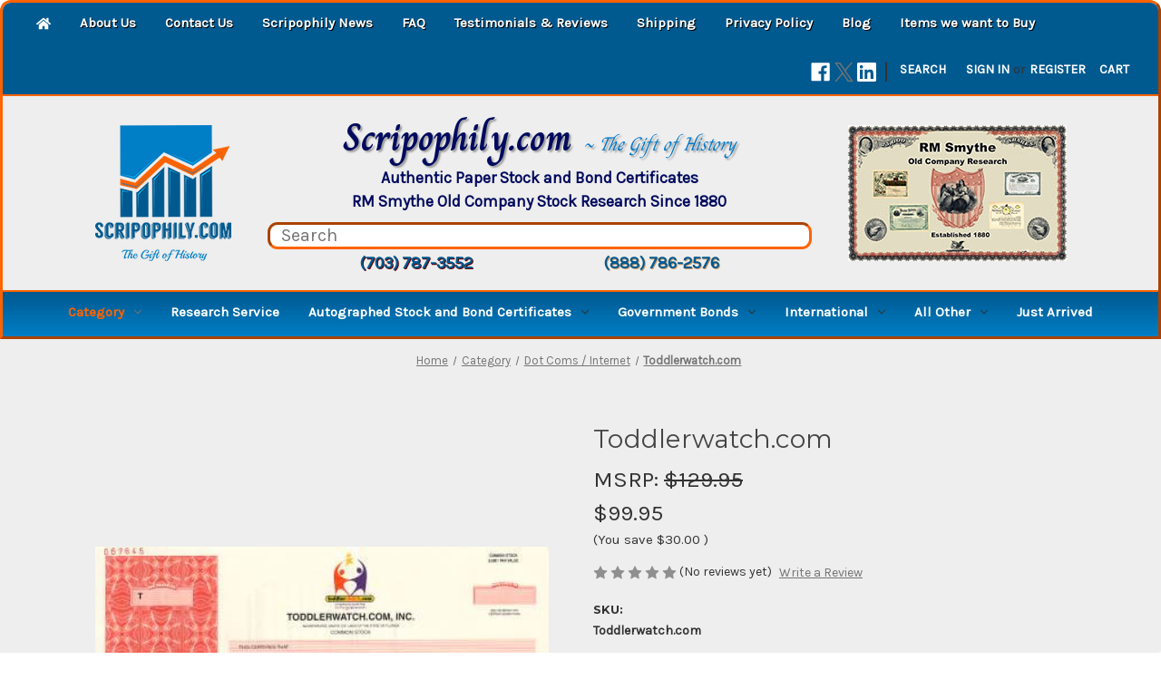

--- FILE ---
content_type: text/html; charset=utf-8
request_url: https://www.google.com/recaptcha/api2/anchor?ar=1&k=6LcjX0sbAAAAACp92-MNpx66FT4pbIWh-FTDmkkz&co=aHR0cHM6Ly9zY3JpcG9waGlseS5uZXQ6NDQz&hl=en&v=WlorfsiGuSC-48iTBOUy9gV8&size=normal&anchor-ms=20000&execute-ms=30000&cb=mnglks1l02ch
body_size: 49572
content:
<!DOCTYPE HTML><html dir="ltr" lang="en"><head><meta http-equiv="Content-Type" content="text/html; charset=UTF-8">
<meta http-equiv="X-UA-Compatible" content="IE=edge">
<title>reCAPTCHA</title>
<style type="text/css">
/* cyrillic-ext */
@font-face {
  font-family: 'Roboto';
  font-style: normal;
  font-weight: 400;
  font-stretch: 100%;
  src: url(//fonts.gstatic.com/s/roboto/v48/KFO7CnqEu92Fr1ME7kSn66aGLdTylUAMa3GUBHMdazTgWw.woff2) format('woff2');
  unicode-range: U+0460-052F, U+1C80-1C8A, U+20B4, U+2DE0-2DFF, U+A640-A69F, U+FE2E-FE2F;
}
/* cyrillic */
@font-face {
  font-family: 'Roboto';
  font-style: normal;
  font-weight: 400;
  font-stretch: 100%;
  src: url(//fonts.gstatic.com/s/roboto/v48/KFO7CnqEu92Fr1ME7kSn66aGLdTylUAMa3iUBHMdazTgWw.woff2) format('woff2');
  unicode-range: U+0301, U+0400-045F, U+0490-0491, U+04B0-04B1, U+2116;
}
/* greek-ext */
@font-face {
  font-family: 'Roboto';
  font-style: normal;
  font-weight: 400;
  font-stretch: 100%;
  src: url(//fonts.gstatic.com/s/roboto/v48/KFO7CnqEu92Fr1ME7kSn66aGLdTylUAMa3CUBHMdazTgWw.woff2) format('woff2');
  unicode-range: U+1F00-1FFF;
}
/* greek */
@font-face {
  font-family: 'Roboto';
  font-style: normal;
  font-weight: 400;
  font-stretch: 100%;
  src: url(//fonts.gstatic.com/s/roboto/v48/KFO7CnqEu92Fr1ME7kSn66aGLdTylUAMa3-UBHMdazTgWw.woff2) format('woff2');
  unicode-range: U+0370-0377, U+037A-037F, U+0384-038A, U+038C, U+038E-03A1, U+03A3-03FF;
}
/* math */
@font-face {
  font-family: 'Roboto';
  font-style: normal;
  font-weight: 400;
  font-stretch: 100%;
  src: url(//fonts.gstatic.com/s/roboto/v48/KFO7CnqEu92Fr1ME7kSn66aGLdTylUAMawCUBHMdazTgWw.woff2) format('woff2');
  unicode-range: U+0302-0303, U+0305, U+0307-0308, U+0310, U+0312, U+0315, U+031A, U+0326-0327, U+032C, U+032F-0330, U+0332-0333, U+0338, U+033A, U+0346, U+034D, U+0391-03A1, U+03A3-03A9, U+03B1-03C9, U+03D1, U+03D5-03D6, U+03F0-03F1, U+03F4-03F5, U+2016-2017, U+2034-2038, U+203C, U+2040, U+2043, U+2047, U+2050, U+2057, U+205F, U+2070-2071, U+2074-208E, U+2090-209C, U+20D0-20DC, U+20E1, U+20E5-20EF, U+2100-2112, U+2114-2115, U+2117-2121, U+2123-214F, U+2190, U+2192, U+2194-21AE, U+21B0-21E5, U+21F1-21F2, U+21F4-2211, U+2213-2214, U+2216-22FF, U+2308-230B, U+2310, U+2319, U+231C-2321, U+2336-237A, U+237C, U+2395, U+239B-23B7, U+23D0, U+23DC-23E1, U+2474-2475, U+25AF, U+25B3, U+25B7, U+25BD, U+25C1, U+25CA, U+25CC, U+25FB, U+266D-266F, U+27C0-27FF, U+2900-2AFF, U+2B0E-2B11, U+2B30-2B4C, U+2BFE, U+3030, U+FF5B, U+FF5D, U+1D400-1D7FF, U+1EE00-1EEFF;
}
/* symbols */
@font-face {
  font-family: 'Roboto';
  font-style: normal;
  font-weight: 400;
  font-stretch: 100%;
  src: url(//fonts.gstatic.com/s/roboto/v48/KFO7CnqEu92Fr1ME7kSn66aGLdTylUAMaxKUBHMdazTgWw.woff2) format('woff2');
  unicode-range: U+0001-000C, U+000E-001F, U+007F-009F, U+20DD-20E0, U+20E2-20E4, U+2150-218F, U+2190, U+2192, U+2194-2199, U+21AF, U+21E6-21F0, U+21F3, U+2218-2219, U+2299, U+22C4-22C6, U+2300-243F, U+2440-244A, U+2460-24FF, U+25A0-27BF, U+2800-28FF, U+2921-2922, U+2981, U+29BF, U+29EB, U+2B00-2BFF, U+4DC0-4DFF, U+FFF9-FFFB, U+10140-1018E, U+10190-1019C, U+101A0, U+101D0-101FD, U+102E0-102FB, U+10E60-10E7E, U+1D2C0-1D2D3, U+1D2E0-1D37F, U+1F000-1F0FF, U+1F100-1F1AD, U+1F1E6-1F1FF, U+1F30D-1F30F, U+1F315, U+1F31C, U+1F31E, U+1F320-1F32C, U+1F336, U+1F378, U+1F37D, U+1F382, U+1F393-1F39F, U+1F3A7-1F3A8, U+1F3AC-1F3AF, U+1F3C2, U+1F3C4-1F3C6, U+1F3CA-1F3CE, U+1F3D4-1F3E0, U+1F3ED, U+1F3F1-1F3F3, U+1F3F5-1F3F7, U+1F408, U+1F415, U+1F41F, U+1F426, U+1F43F, U+1F441-1F442, U+1F444, U+1F446-1F449, U+1F44C-1F44E, U+1F453, U+1F46A, U+1F47D, U+1F4A3, U+1F4B0, U+1F4B3, U+1F4B9, U+1F4BB, U+1F4BF, U+1F4C8-1F4CB, U+1F4D6, U+1F4DA, U+1F4DF, U+1F4E3-1F4E6, U+1F4EA-1F4ED, U+1F4F7, U+1F4F9-1F4FB, U+1F4FD-1F4FE, U+1F503, U+1F507-1F50B, U+1F50D, U+1F512-1F513, U+1F53E-1F54A, U+1F54F-1F5FA, U+1F610, U+1F650-1F67F, U+1F687, U+1F68D, U+1F691, U+1F694, U+1F698, U+1F6AD, U+1F6B2, U+1F6B9-1F6BA, U+1F6BC, U+1F6C6-1F6CF, U+1F6D3-1F6D7, U+1F6E0-1F6EA, U+1F6F0-1F6F3, U+1F6F7-1F6FC, U+1F700-1F7FF, U+1F800-1F80B, U+1F810-1F847, U+1F850-1F859, U+1F860-1F887, U+1F890-1F8AD, U+1F8B0-1F8BB, U+1F8C0-1F8C1, U+1F900-1F90B, U+1F93B, U+1F946, U+1F984, U+1F996, U+1F9E9, U+1FA00-1FA6F, U+1FA70-1FA7C, U+1FA80-1FA89, U+1FA8F-1FAC6, U+1FACE-1FADC, U+1FADF-1FAE9, U+1FAF0-1FAF8, U+1FB00-1FBFF;
}
/* vietnamese */
@font-face {
  font-family: 'Roboto';
  font-style: normal;
  font-weight: 400;
  font-stretch: 100%;
  src: url(//fonts.gstatic.com/s/roboto/v48/KFO7CnqEu92Fr1ME7kSn66aGLdTylUAMa3OUBHMdazTgWw.woff2) format('woff2');
  unicode-range: U+0102-0103, U+0110-0111, U+0128-0129, U+0168-0169, U+01A0-01A1, U+01AF-01B0, U+0300-0301, U+0303-0304, U+0308-0309, U+0323, U+0329, U+1EA0-1EF9, U+20AB;
}
/* latin-ext */
@font-face {
  font-family: 'Roboto';
  font-style: normal;
  font-weight: 400;
  font-stretch: 100%;
  src: url(//fonts.gstatic.com/s/roboto/v48/KFO7CnqEu92Fr1ME7kSn66aGLdTylUAMa3KUBHMdazTgWw.woff2) format('woff2');
  unicode-range: U+0100-02BA, U+02BD-02C5, U+02C7-02CC, U+02CE-02D7, U+02DD-02FF, U+0304, U+0308, U+0329, U+1D00-1DBF, U+1E00-1E9F, U+1EF2-1EFF, U+2020, U+20A0-20AB, U+20AD-20C0, U+2113, U+2C60-2C7F, U+A720-A7FF;
}
/* latin */
@font-face {
  font-family: 'Roboto';
  font-style: normal;
  font-weight: 400;
  font-stretch: 100%;
  src: url(//fonts.gstatic.com/s/roboto/v48/KFO7CnqEu92Fr1ME7kSn66aGLdTylUAMa3yUBHMdazQ.woff2) format('woff2');
  unicode-range: U+0000-00FF, U+0131, U+0152-0153, U+02BB-02BC, U+02C6, U+02DA, U+02DC, U+0304, U+0308, U+0329, U+2000-206F, U+20AC, U+2122, U+2191, U+2193, U+2212, U+2215, U+FEFF, U+FFFD;
}
/* cyrillic-ext */
@font-face {
  font-family: 'Roboto';
  font-style: normal;
  font-weight: 500;
  font-stretch: 100%;
  src: url(//fonts.gstatic.com/s/roboto/v48/KFO7CnqEu92Fr1ME7kSn66aGLdTylUAMa3GUBHMdazTgWw.woff2) format('woff2');
  unicode-range: U+0460-052F, U+1C80-1C8A, U+20B4, U+2DE0-2DFF, U+A640-A69F, U+FE2E-FE2F;
}
/* cyrillic */
@font-face {
  font-family: 'Roboto';
  font-style: normal;
  font-weight: 500;
  font-stretch: 100%;
  src: url(//fonts.gstatic.com/s/roboto/v48/KFO7CnqEu92Fr1ME7kSn66aGLdTylUAMa3iUBHMdazTgWw.woff2) format('woff2');
  unicode-range: U+0301, U+0400-045F, U+0490-0491, U+04B0-04B1, U+2116;
}
/* greek-ext */
@font-face {
  font-family: 'Roboto';
  font-style: normal;
  font-weight: 500;
  font-stretch: 100%;
  src: url(//fonts.gstatic.com/s/roboto/v48/KFO7CnqEu92Fr1ME7kSn66aGLdTylUAMa3CUBHMdazTgWw.woff2) format('woff2');
  unicode-range: U+1F00-1FFF;
}
/* greek */
@font-face {
  font-family: 'Roboto';
  font-style: normal;
  font-weight: 500;
  font-stretch: 100%;
  src: url(//fonts.gstatic.com/s/roboto/v48/KFO7CnqEu92Fr1ME7kSn66aGLdTylUAMa3-UBHMdazTgWw.woff2) format('woff2');
  unicode-range: U+0370-0377, U+037A-037F, U+0384-038A, U+038C, U+038E-03A1, U+03A3-03FF;
}
/* math */
@font-face {
  font-family: 'Roboto';
  font-style: normal;
  font-weight: 500;
  font-stretch: 100%;
  src: url(//fonts.gstatic.com/s/roboto/v48/KFO7CnqEu92Fr1ME7kSn66aGLdTylUAMawCUBHMdazTgWw.woff2) format('woff2');
  unicode-range: U+0302-0303, U+0305, U+0307-0308, U+0310, U+0312, U+0315, U+031A, U+0326-0327, U+032C, U+032F-0330, U+0332-0333, U+0338, U+033A, U+0346, U+034D, U+0391-03A1, U+03A3-03A9, U+03B1-03C9, U+03D1, U+03D5-03D6, U+03F0-03F1, U+03F4-03F5, U+2016-2017, U+2034-2038, U+203C, U+2040, U+2043, U+2047, U+2050, U+2057, U+205F, U+2070-2071, U+2074-208E, U+2090-209C, U+20D0-20DC, U+20E1, U+20E5-20EF, U+2100-2112, U+2114-2115, U+2117-2121, U+2123-214F, U+2190, U+2192, U+2194-21AE, U+21B0-21E5, U+21F1-21F2, U+21F4-2211, U+2213-2214, U+2216-22FF, U+2308-230B, U+2310, U+2319, U+231C-2321, U+2336-237A, U+237C, U+2395, U+239B-23B7, U+23D0, U+23DC-23E1, U+2474-2475, U+25AF, U+25B3, U+25B7, U+25BD, U+25C1, U+25CA, U+25CC, U+25FB, U+266D-266F, U+27C0-27FF, U+2900-2AFF, U+2B0E-2B11, U+2B30-2B4C, U+2BFE, U+3030, U+FF5B, U+FF5D, U+1D400-1D7FF, U+1EE00-1EEFF;
}
/* symbols */
@font-face {
  font-family: 'Roboto';
  font-style: normal;
  font-weight: 500;
  font-stretch: 100%;
  src: url(//fonts.gstatic.com/s/roboto/v48/KFO7CnqEu92Fr1ME7kSn66aGLdTylUAMaxKUBHMdazTgWw.woff2) format('woff2');
  unicode-range: U+0001-000C, U+000E-001F, U+007F-009F, U+20DD-20E0, U+20E2-20E4, U+2150-218F, U+2190, U+2192, U+2194-2199, U+21AF, U+21E6-21F0, U+21F3, U+2218-2219, U+2299, U+22C4-22C6, U+2300-243F, U+2440-244A, U+2460-24FF, U+25A0-27BF, U+2800-28FF, U+2921-2922, U+2981, U+29BF, U+29EB, U+2B00-2BFF, U+4DC0-4DFF, U+FFF9-FFFB, U+10140-1018E, U+10190-1019C, U+101A0, U+101D0-101FD, U+102E0-102FB, U+10E60-10E7E, U+1D2C0-1D2D3, U+1D2E0-1D37F, U+1F000-1F0FF, U+1F100-1F1AD, U+1F1E6-1F1FF, U+1F30D-1F30F, U+1F315, U+1F31C, U+1F31E, U+1F320-1F32C, U+1F336, U+1F378, U+1F37D, U+1F382, U+1F393-1F39F, U+1F3A7-1F3A8, U+1F3AC-1F3AF, U+1F3C2, U+1F3C4-1F3C6, U+1F3CA-1F3CE, U+1F3D4-1F3E0, U+1F3ED, U+1F3F1-1F3F3, U+1F3F5-1F3F7, U+1F408, U+1F415, U+1F41F, U+1F426, U+1F43F, U+1F441-1F442, U+1F444, U+1F446-1F449, U+1F44C-1F44E, U+1F453, U+1F46A, U+1F47D, U+1F4A3, U+1F4B0, U+1F4B3, U+1F4B9, U+1F4BB, U+1F4BF, U+1F4C8-1F4CB, U+1F4D6, U+1F4DA, U+1F4DF, U+1F4E3-1F4E6, U+1F4EA-1F4ED, U+1F4F7, U+1F4F9-1F4FB, U+1F4FD-1F4FE, U+1F503, U+1F507-1F50B, U+1F50D, U+1F512-1F513, U+1F53E-1F54A, U+1F54F-1F5FA, U+1F610, U+1F650-1F67F, U+1F687, U+1F68D, U+1F691, U+1F694, U+1F698, U+1F6AD, U+1F6B2, U+1F6B9-1F6BA, U+1F6BC, U+1F6C6-1F6CF, U+1F6D3-1F6D7, U+1F6E0-1F6EA, U+1F6F0-1F6F3, U+1F6F7-1F6FC, U+1F700-1F7FF, U+1F800-1F80B, U+1F810-1F847, U+1F850-1F859, U+1F860-1F887, U+1F890-1F8AD, U+1F8B0-1F8BB, U+1F8C0-1F8C1, U+1F900-1F90B, U+1F93B, U+1F946, U+1F984, U+1F996, U+1F9E9, U+1FA00-1FA6F, U+1FA70-1FA7C, U+1FA80-1FA89, U+1FA8F-1FAC6, U+1FACE-1FADC, U+1FADF-1FAE9, U+1FAF0-1FAF8, U+1FB00-1FBFF;
}
/* vietnamese */
@font-face {
  font-family: 'Roboto';
  font-style: normal;
  font-weight: 500;
  font-stretch: 100%;
  src: url(//fonts.gstatic.com/s/roboto/v48/KFO7CnqEu92Fr1ME7kSn66aGLdTylUAMa3OUBHMdazTgWw.woff2) format('woff2');
  unicode-range: U+0102-0103, U+0110-0111, U+0128-0129, U+0168-0169, U+01A0-01A1, U+01AF-01B0, U+0300-0301, U+0303-0304, U+0308-0309, U+0323, U+0329, U+1EA0-1EF9, U+20AB;
}
/* latin-ext */
@font-face {
  font-family: 'Roboto';
  font-style: normal;
  font-weight: 500;
  font-stretch: 100%;
  src: url(//fonts.gstatic.com/s/roboto/v48/KFO7CnqEu92Fr1ME7kSn66aGLdTylUAMa3KUBHMdazTgWw.woff2) format('woff2');
  unicode-range: U+0100-02BA, U+02BD-02C5, U+02C7-02CC, U+02CE-02D7, U+02DD-02FF, U+0304, U+0308, U+0329, U+1D00-1DBF, U+1E00-1E9F, U+1EF2-1EFF, U+2020, U+20A0-20AB, U+20AD-20C0, U+2113, U+2C60-2C7F, U+A720-A7FF;
}
/* latin */
@font-face {
  font-family: 'Roboto';
  font-style: normal;
  font-weight: 500;
  font-stretch: 100%;
  src: url(//fonts.gstatic.com/s/roboto/v48/KFO7CnqEu92Fr1ME7kSn66aGLdTylUAMa3yUBHMdazQ.woff2) format('woff2');
  unicode-range: U+0000-00FF, U+0131, U+0152-0153, U+02BB-02BC, U+02C6, U+02DA, U+02DC, U+0304, U+0308, U+0329, U+2000-206F, U+20AC, U+2122, U+2191, U+2193, U+2212, U+2215, U+FEFF, U+FFFD;
}
/* cyrillic-ext */
@font-face {
  font-family: 'Roboto';
  font-style: normal;
  font-weight: 900;
  font-stretch: 100%;
  src: url(//fonts.gstatic.com/s/roboto/v48/KFO7CnqEu92Fr1ME7kSn66aGLdTylUAMa3GUBHMdazTgWw.woff2) format('woff2');
  unicode-range: U+0460-052F, U+1C80-1C8A, U+20B4, U+2DE0-2DFF, U+A640-A69F, U+FE2E-FE2F;
}
/* cyrillic */
@font-face {
  font-family: 'Roboto';
  font-style: normal;
  font-weight: 900;
  font-stretch: 100%;
  src: url(//fonts.gstatic.com/s/roboto/v48/KFO7CnqEu92Fr1ME7kSn66aGLdTylUAMa3iUBHMdazTgWw.woff2) format('woff2');
  unicode-range: U+0301, U+0400-045F, U+0490-0491, U+04B0-04B1, U+2116;
}
/* greek-ext */
@font-face {
  font-family: 'Roboto';
  font-style: normal;
  font-weight: 900;
  font-stretch: 100%;
  src: url(//fonts.gstatic.com/s/roboto/v48/KFO7CnqEu92Fr1ME7kSn66aGLdTylUAMa3CUBHMdazTgWw.woff2) format('woff2');
  unicode-range: U+1F00-1FFF;
}
/* greek */
@font-face {
  font-family: 'Roboto';
  font-style: normal;
  font-weight: 900;
  font-stretch: 100%;
  src: url(//fonts.gstatic.com/s/roboto/v48/KFO7CnqEu92Fr1ME7kSn66aGLdTylUAMa3-UBHMdazTgWw.woff2) format('woff2');
  unicode-range: U+0370-0377, U+037A-037F, U+0384-038A, U+038C, U+038E-03A1, U+03A3-03FF;
}
/* math */
@font-face {
  font-family: 'Roboto';
  font-style: normal;
  font-weight: 900;
  font-stretch: 100%;
  src: url(//fonts.gstatic.com/s/roboto/v48/KFO7CnqEu92Fr1ME7kSn66aGLdTylUAMawCUBHMdazTgWw.woff2) format('woff2');
  unicode-range: U+0302-0303, U+0305, U+0307-0308, U+0310, U+0312, U+0315, U+031A, U+0326-0327, U+032C, U+032F-0330, U+0332-0333, U+0338, U+033A, U+0346, U+034D, U+0391-03A1, U+03A3-03A9, U+03B1-03C9, U+03D1, U+03D5-03D6, U+03F0-03F1, U+03F4-03F5, U+2016-2017, U+2034-2038, U+203C, U+2040, U+2043, U+2047, U+2050, U+2057, U+205F, U+2070-2071, U+2074-208E, U+2090-209C, U+20D0-20DC, U+20E1, U+20E5-20EF, U+2100-2112, U+2114-2115, U+2117-2121, U+2123-214F, U+2190, U+2192, U+2194-21AE, U+21B0-21E5, U+21F1-21F2, U+21F4-2211, U+2213-2214, U+2216-22FF, U+2308-230B, U+2310, U+2319, U+231C-2321, U+2336-237A, U+237C, U+2395, U+239B-23B7, U+23D0, U+23DC-23E1, U+2474-2475, U+25AF, U+25B3, U+25B7, U+25BD, U+25C1, U+25CA, U+25CC, U+25FB, U+266D-266F, U+27C0-27FF, U+2900-2AFF, U+2B0E-2B11, U+2B30-2B4C, U+2BFE, U+3030, U+FF5B, U+FF5D, U+1D400-1D7FF, U+1EE00-1EEFF;
}
/* symbols */
@font-face {
  font-family: 'Roboto';
  font-style: normal;
  font-weight: 900;
  font-stretch: 100%;
  src: url(//fonts.gstatic.com/s/roboto/v48/KFO7CnqEu92Fr1ME7kSn66aGLdTylUAMaxKUBHMdazTgWw.woff2) format('woff2');
  unicode-range: U+0001-000C, U+000E-001F, U+007F-009F, U+20DD-20E0, U+20E2-20E4, U+2150-218F, U+2190, U+2192, U+2194-2199, U+21AF, U+21E6-21F0, U+21F3, U+2218-2219, U+2299, U+22C4-22C6, U+2300-243F, U+2440-244A, U+2460-24FF, U+25A0-27BF, U+2800-28FF, U+2921-2922, U+2981, U+29BF, U+29EB, U+2B00-2BFF, U+4DC0-4DFF, U+FFF9-FFFB, U+10140-1018E, U+10190-1019C, U+101A0, U+101D0-101FD, U+102E0-102FB, U+10E60-10E7E, U+1D2C0-1D2D3, U+1D2E0-1D37F, U+1F000-1F0FF, U+1F100-1F1AD, U+1F1E6-1F1FF, U+1F30D-1F30F, U+1F315, U+1F31C, U+1F31E, U+1F320-1F32C, U+1F336, U+1F378, U+1F37D, U+1F382, U+1F393-1F39F, U+1F3A7-1F3A8, U+1F3AC-1F3AF, U+1F3C2, U+1F3C4-1F3C6, U+1F3CA-1F3CE, U+1F3D4-1F3E0, U+1F3ED, U+1F3F1-1F3F3, U+1F3F5-1F3F7, U+1F408, U+1F415, U+1F41F, U+1F426, U+1F43F, U+1F441-1F442, U+1F444, U+1F446-1F449, U+1F44C-1F44E, U+1F453, U+1F46A, U+1F47D, U+1F4A3, U+1F4B0, U+1F4B3, U+1F4B9, U+1F4BB, U+1F4BF, U+1F4C8-1F4CB, U+1F4D6, U+1F4DA, U+1F4DF, U+1F4E3-1F4E6, U+1F4EA-1F4ED, U+1F4F7, U+1F4F9-1F4FB, U+1F4FD-1F4FE, U+1F503, U+1F507-1F50B, U+1F50D, U+1F512-1F513, U+1F53E-1F54A, U+1F54F-1F5FA, U+1F610, U+1F650-1F67F, U+1F687, U+1F68D, U+1F691, U+1F694, U+1F698, U+1F6AD, U+1F6B2, U+1F6B9-1F6BA, U+1F6BC, U+1F6C6-1F6CF, U+1F6D3-1F6D7, U+1F6E0-1F6EA, U+1F6F0-1F6F3, U+1F6F7-1F6FC, U+1F700-1F7FF, U+1F800-1F80B, U+1F810-1F847, U+1F850-1F859, U+1F860-1F887, U+1F890-1F8AD, U+1F8B0-1F8BB, U+1F8C0-1F8C1, U+1F900-1F90B, U+1F93B, U+1F946, U+1F984, U+1F996, U+1F9E9, U+1FA00-1FA6F, U+1FA70-1FA7C, U+1FA80-1FA89, U+1FA8F-1FAC6, U+1FACE-1FADC, U+1FADF-1FAE9, U+1FAF0-1FAF8, U+1FB00-1FBFF;
}
/* vietnamese */
@font-face {
  font-family: 'Roboto';
  font-style: normal;
  font-weight: 900;
  font-stretch: 100%;
  src: url(//fonts.gstatic.com/s/roboto/v48/KFO7CnqEu92Fr1ME7kSn66aGLdTylUAMa3OUBHMdazTgWw.woff2) format('woff2');
  unicode-range: U+0102-0103, U+0110-0111, U+0128-0129, U+0168-0169, U+01A0-01A1, U+01AF-01B0, U+0300-0301, U+0303-0304, U+0308-0309, U+0323, U+0329, U+1EA0-1EF9, U+20AB;
}
/* latin-ext */
@font-face {
  font-family: 'Roboto';
  font-style: normal;
  font-weight: 900;
  font-stretch: 100%;
  src: url(//fonts.gstatic.com/s/roboto/v48/KFO7CnqEu92Fr1ME7kSn66aGLdTylUAMa3KUBHMdazTgWw.woff2) format('woff2');
  unicode-range: U+0100-02BA, U+02BD-02C5, U+02C7-02CC, U+02CE-02D7, U+02DD-02FF, U+0304, U+0308, U+0329, U+1D00-1DBF, U+1E00-1E9F, U+1EF2-1EFF, U+2020, U+20A0-20AB, U+20AD-20C0, U+2113, U+2C60-2C7F, U+A720-A7FF;
}
/* latin */
@font-face {
  font-family: 'Roboto';
  font-style: normal;
  font-weight: 900;
  font-stretch: 100%;
  src: url(//fonts.gstatic.com/s/roboto/v48/KFO7CnqEu92Fr1ME7kSn66aGLdTylUAMa3yUBHMdazQ.woff2) format('woff2');
  unicode-range: U+0000-00FF, U+0131, U+0152-0153, U+02BB-02BC, U+02C6, U+02DA, U+02DC, U+0304, U+0308, U+0329, U+2000-206F, U+20AC, U+2122, U+2191, U+2193, U+2212, U+2215, U+FEFF, U+FFFD;
}

</style>
<link rel="stylesheet" type="text/css" href="https://www.gstatic.com/recaptcha/releases/WlorfsiGuSC-48iTBOUy9gV8/styles__ltr.css">
<script nonce="u2_HPZcen23NuRY0TA0FeQ" type="text/javascript">window['__recaptcha_api'] = 'https://www.google.com/recaptcha/api2/';</script>
<script type="text/javascript" src="https://www.gstatic.com/recaptcha/releases/WlorfsiGuSC-48iTBOUy9gV8/recaptcha__en.js" nonce="u2_HPZcen23NuRY0TA0FeQ">
      
    </script></head>
<body><div id="rc-anchor-alert" class="rc-anchor-alert"></div>
<input type="hidden" id="recaptcha-token" value="[base64]">
<script type="text/javascript" nonce="u2_HPZcen23NuRY0TA0FeQ">
      recaptcha.anchor.Main.init("[\x22ainput\x22,[\x22bgdata\x22,\x22\x22,\[base64]/[base64]/MjU1Ong/[base64]/[base64]/[base64]/[base64]/[base64]/[base64]/[base64]/[base64]/[base64]/[base64]/[base64]/[base64]/[base64]/[base64]/[base64]\\u003d\x22,\[base64]\\u003d\x22,\x22K8ONZiwwWwXDk8KUwoPCgn/CqMObw4ZRPsKAPMKswoUXw63DisKJbMKXw6sew6cGw5h6WGTDrgFuwo4Aw7Mhwq/[base64]/CpMOXbybDlQ7Cl1syfMOaw4vCi8KnBgRqwrsRwr/CpT4vYU7Cij0Fwo9Ewol5eEQVKcO+wozCncKJwpNyw5DDtcKCEQnCocOtwqhswoTCn2PCrcOfFifCncKvw7Nuw4ICwprCuMKKwp8Vw4jCil3DqMOkwplxOD/CpMKFb1PDqEA/WkPCqMO6EMK8WsOtw6Z7GsKWw5NcW2dxJTLCoSISABh4w5dCXHQRTDQYKno1w5MYw68Bwr0gwqrCsDoiw5Ytw45zX8OBw5MtEsKXCMOSw455w5x7e1p3wrZwAMK5w756w7XDoHV+w61MbMKochR9woDCvsO6Q8OFwqw7FBoLLsK9LV/DrSVjwrrDo8OWKXjCkgrCp8ObPcKkSMKpfcOowpjCjXUpwrsQwoPDsG7CksOHAcO2wpzDpcOPw4IGwrlMw5ozCx3CosK6NMK6D8ODZG7DnVfDhcK7w5HDv3k7wolRw6vDjcO+wqZcwq/CpMKMZcK7QcKvBMKVUH3Dp11nwobDl2VRWQ7Cq8O2VmlnIMOPFsKsw7FhSV/DjcKiBcOJbDnDr3HCl8Kdw7/CqnhxwoEYwoFQw5HDtjPCpMKXHQ4qwpQKwrzDm8K9wrjCkcOowrhawrDDgsK8w43Dk8KmwpfDnAHCh3NkOzg2wrvDg8OLw4MMUFQhXAbDjCgwJcK/w7osw4TDksK/w7nDucOyw603w5cPBMOrwpEWw6xFPcOkwp7ChGfCmcOvw73DtsOPI8KhbMOfwrNHPsOHfsOZT3XCtsKGw7XDrD7CoMKOwoMcwr/[base64]/[base64]/fsOaw60OPVpwWTVEWHfCtcKCJ8KuEwDDkcKCIsK9dkoZw4PCqMO/f8OwUSHDkMOzw7gSAcKFw4h/wpEBDxFjGcOLImPDuiHClsOVJ8OBdhfCg8OZwoRYwqoPwoTDjMOGwpPDiVIbwpRowqUeWcKFPsOqey4iL8Kmw4/CkiVIKXrDisOhRw9LEMKsY04cwp1ge2LCgMKXMcKzcCbDoWvCrmM4KcO+wpMqfCcwH33DksOpLUHDiMKKwplMEcK/wqDDmsO7dsOgPsK8wovCvMK+wr7DoQ1Qw6vCn8KIGMKLb8KeScKZPE3CvEPDl8OnCsOhEiIzwrZ5wq3Cl0nDsVsnMMKAIFbCqWotwo8eKWLDhAnCpU/Cv2/[base64]/[base64]/bcKJwo9TJ8OrZS7Dm8KRNETDrUrDo1kUXsOEVmHDtX7CkWjCo13CkVDCnUQmacK1YMKxwq/DpMKHwq7DrAvDoE/CinPCtMKQw684GBLDgBfChDjCiMKCNMOnw4NBwqkVWsKldGdZw5N4e35swoHCr8OWI8K0KiLDq0/CqcOlwpPCvwNowqLDmXHDmnUvNyrDh0UzVCHDmsOQU8OVw7wcw7ENw58qSQtzJUfCpcKSw6XCknJ9w5HCiAfDtTzDk8KGw58vB2EKXsK5w7jDs8KkasORw7prwpgJw4JyPMKgwplww7Eiwql/[base64]/wpJ/bBwRwq7CrsOvOMKaA2PDisKPWMOYwp/DoMOQCcKUw7XCmcOiwpBDw5wZCsKZw48hwpE7EmxWfS1AXsKoP1jDpsK6KsK/ZcK/wrIQw4dgFzElUMKMwr/[base64]/Cg8OYKE7Dk1HDjMKTw4giwojDjzBxwqzDncO1TMKtW3V1f3gvwptFTsKIwqfDlSdGL8KTwq0Aw7EkTyjCiFoefmMgQy7Cq3lrOjDDnSXDpFpEw7LDtml/w7TCtsKUXV5AwpHCuMKqw70Xw61vw5hXUsO1woDCjjDClH/[base64]/w4bDlyF/V8O8ezHDl8K1cgrDlFDCqF3CksKkwrjCuMKWAT7Ci8OFIggHwowUAyYrwqEJUUfCsB/DrCAWNcOTQMKuw6/DkWfDjsOTw5DDuXTDhFnDiXDCtsKZw5ZOw6I4JWpAJsKPwo3Cm3bDvcOowoPDtD5AMhZFSxHCm0VGw6bCrRlowoI3IXjCl8Orw5bDm8OeEifCmAfDgcKuLsO1FV0GwpzDr8OewozCuksaIMOadcO8wp/ChjHDuD/DuzbCniPCli1jN8K7NkNdOQ4VwpdBf8OZw6YnScKDZhQ5bX/[base64]/DuBkhwpAbfMK1woTDvMK9wqkMwrhGOF7Ds2LDhgbDh3XDmydqwoEVLQg3PFVYw4kyVMKcw4nDmUDClcOyEEjDrQTChTXCsX5WQEEbBRUow7MtCcK6KsO8w5BIKUHCpcOMwqbDhx/CvcKPRztRVDHDpcOAw4cxw6Ygw5fDoH9IEsKsH8K4MlfDq18YwrPDuMO1wrEowpVEX8KNw75ew44owr1KSsO1w5/DhMKlQsOVGmbDjBhYwrXCpjDDk8KKw7U9T8KYw6zCvTAsAHjDsCIiMWvDnkNBwoTCjMO9w5h6QBI2DcKZwrPDocKXM8Krw4wOw7IuW8OVwogxYsKOKmc9E05Lw5PCssOSwqfCq8O9PwQKwqohVsKIYRXDlUzChcKJwrgmIF4YwpNEw5p2P8OnHsO/w5R6ezZHDjDDm8OyQsKTJMKWEcKnw7Vlwp4jwr7CuMKZw64MGWDCoMKrw7IUfmfDh8OwwrPCtcKqwrA4wr13UEfDgCbCqCTCq8OKw5LCgVMIdsKgwr/[base64]/wpNsOcKeLMOFw7bCrnFuwpxQw43DmmzCulTDhMOaEEjDkC3Cj3ZWw6UuUzDDjMKQwph2GMONwqHDonfCsknCjR5ueMOYccOiU8OkBC4mGntPwqUtwrTDrRIBMMO+wpTDpMKCwrQRZMOOGMKvw4w3w4wbUcOfw7/[base64]/Cl3fCnMO/wovCjFxDwqHDtMKdw5/CkcOZb8OcVG/CksKxwrbCtsOuw6NhwpvCrSQmdWN/w77DqcKyPiUyE8Krw5BGclrCgMKzTUbCqlsUw6JqwqdOw6RjLhoIw7/DoMKUdh3DnUsAwpzCvRJqfcK0w77CrsKDw6lNw6kpWsOtElXChGfDh1EkTcKKwoMgwpvDq3NZwrV2UcKuwqHDvcKCDAzDmltgwoTCun9mw6xBRlnCvR7CvMKPw5nChHPCgC/DgwZ6esOjwpPCmsKHw67ChyElw4XCpsOSagfClsO5w7HCjsOdWA0pwp/Clw0sOFcRwoPDhsORwpfDrUNCMTLDqRXDkcKRK8KBAlhVwrbDsMK3JsK6wpNrw5ZPw7bCkm7DrTwELyrDgMOdTcKyw50Qw6zDqmHDv2AXw5fDv1/CucOaBW0TGhBmVFvCiVEmwq/DhU3DuMO6wrDDjDDDm8OkRsKSwprCi8OpMsONDRfDsjNoXcOXWk7Dh8OTUsKkP8KNw5rCpMK5wrgIwpbCjHHCnxRVJ2heVW/[base64]/w6hqwojCvhPDlMKVaMKOwqnClsKtw7QUKxHDlw9Yw51rwpFFwpxPw6V2IcKqHhXDrsOvw4TCtsKXfmZLwrJyRjNBwpXDoX3ChEE/X8OJIFvDu2nDo8KvwonDqyIdw5bCvcKjwqEybcKdw7rDjjTDrH/Dg1ocwqTDqkvDt3cSH8OPEMKpwpnDlT7DhDTDrcKEwqEpwqdZBMOew7YIw60/SsKowqEoJMKnSXhNJsO2HcOLawdnw7UkwrnChcOGwqR8wrjChhLDpRxmMBDCrRnDs8K5w4w4wq/[base64]/CmmBaaMOWw6zDmMOlw6/Dr8K0w5h+w7I0woZxw4lrwpHCtHtIwoJ/K0LCn8O/acKywrlUw5XDuyhcwqZxw4HDigfDtSLCm8OewrdWEMK4GsKNQVXDt8KEf8KhwqNDw63CnSpBwrQqA2HDmDJ7w4EuJxRlYUTCv8KTw73Do8ORXA9GwrvCoGsvF8OeEAl4w6xzwojCoVPCu1/[base64]/DqcOtdBLCgX5ZwozClENpUsKQwqV0wpzCuiDChQB7cQg4w77DnMODw5d0wpkSw5fDgMKTHSvDr8Ogw6A6wpIKSMOfcVDCm8ODwr/CtsO3w6TDp0Uiw4vDkTg1wr0SWDnCosOuMiFDRHxiNcOdFsO7Om9zF8OuwqPCpVlxwq0VAUfDl0hHw43CoWbDt8KtATl5w7/[base64]/CgsOQXWjDnnbCvsKyIx8VwoYtwqtUK8KjfTgQwqPCiMO+w4MOFQ4dU8KJdsO9JcKDamcsw7RawqZqccKEJ8OCOcKRIsOPw7ZswoHCtMKXw5PCuFQPPcOVw5cdw7TCisOhw6s2wrhrK1Z/[base64]/CvcOnXcOGThQCVX3Dg8OVFGEKJE4+wrhGw6MuPsOWwotmw6TCtSl+N23CjMKiwp8Pw6UZKCcpw4vDisK5RsK8WBXCo8OGwpLCqcKOw6PCgsKQwpnCpTzDscK6wppnwozCosK/[base64]/[base64]/DhMOOGAnCpRzCs8O7MULDgsOVw5vCh19vDsO3fA/Dp8OIZcOrZsK/w4E6w4J2wo3CvcOiwo/Cp8OPw5kqwrbChsKqwoHDtW/CpwVCCnlpdSxww7J2H8OiwplQwq7Do1AvIyvChkhXwqZFw5NAw4LDoxrCv3cgw4DCuUs8wqDDrXnCjS9Dw7QFw5oPwrNOOU7DpMKzesOBw4XCrMO7wrEIwrBic08aUyUzQm/ChzcmU8O3w6/CrVQpNBTDlhN9X8Kvw6LCn8K9e8OWwr1ewql+w4bCrCY5wpdfGUs1S3x6bMOsAsOawoZEwovDk8Kpwo4IB8O5wohhCcOjwqoOKyMOwphOw6PCucKkI8KZw6zDisO6w6TCnsOieFwIISHCiAtfM8OLwpfDvjXDiC/CiBrCssKyw78pIX7Dq3PDs8KyQ8OEw4EQw4gow7/CqsOnw54wAgHCtExcTghfwrnDg8KcUMOcwq3CrSJkwpoHAmXDlcO4XsOsMsKoe8Ktw4LCmW52w67CvcOvwqtowoLCoVzDlcKDccOkw4wswrjCmQTCnERzaUzCmsONw7ZkSF3CknbDiMOjWH/[base64]/DliPCuwLDiMOuIkjChcOUUVnCv8Ohw5dgw4LCs3R+w6PChxrDsCHDusKOw7/DjkkDw4DDocKUwo/DrC/Ct8KRw7vCn8Oyc8KcYC9RKcKYTVR4bVQxw6Yiw5rDvjHDgEzDusOISCbDmQXDisOkJcKiwo/[base64]/[base64]/DjxMdw6bCl8Kzwr/[base64]/[base64]/[base64]/Cg8KYHsOJwppbwqbCq3rDoz7DpcKZeSbDnMOTAMKew6PDrltVCknDuMOJT1bCg2ZCw6bCoMKuaT3ChMOBwp4Qw7UPY8Ked8KyVynDm1DCrDlWwod0airDvsK1w4/DgsKwwqHCq8KEw5k3w7I7wpnCtMKSw4LDncO1wroAw6PCty3DmmZWw5/DmcKHw5LDpcKowrLDm8K9FGbCgcK2YRMHDsKpB8KOKCfCg8OSw5hvw5HCpcOIwrPDiD1bV8KRP8KjwrbCi8KJIhXDujNvw6vDn8Kew7LDhsOIwqsQw4JCwpjDlcOIw7bDpcOZG8OvbhvDicK/KcKoSWPDv8KZEVLCtsO/W0zCvMKpe8OqRMOlwo88w5g/wpFMw6rDihnCmcOjVsKXw6/DmDXDhUAcJArCu30wclXDijLCi0TDkDLDhcOZw4tIw5zDjMO0wpYiwqIDYXBswoQTScO8LsOWZMKIwoc9w7pNw6XClxHDosKLTsK/[base64]/[base64]/Di30KZSokbB9ZJcOlwqpRdCPCjsKCIMOaZwTDnQHCt2DCisO/[base64]/X8OQfMOww6bCoRjDosKaHRbCrcKqKsKuwoHDvsKOHwnCtHrCoH/DqsKEAsOscMOZBsK2wokgSMK1wp/CkMKsaCXConN8w7bCvXkZwqBiw6XDrcKiw6QKBcOIwpfCgXzDiWHDmcKKN0Z9SsOow53DscKBGGtPw4rCtMKSwoI6IsO+w6vDpW9Sw6rDuzg1wrTCiRATwptsMMO8wp8fw4FWdsOgRGXCoRtQeMKBwo/[base64]/CnMKiCT7DnHrDsiFMVh7ClsK5wrZ9YilTw4/CqgdFwo/Co8KULMO+wooEwpUywppjwo1Lwr3DpFPChH/DpD3DgDTCkzt2YsODKMKrXnTDsy/Dtgw4LcK+w7HCg8Okw5I7ccOBK8O3wr/CkMKeN1LDksOhwpAuw4NCw47DqsOgdk3CjcKFWMOdw6TCocK5woQiwr06DAvDn8Kdek/CjknCrkoXMkVwXcORw6fCrUNnEFXDvcKIJMOJNMOPGmUpcXhuKy3CjELDscKYw6rCg8KpwpVtw5XDozvCllzCpjnDtsKRw7TCsMObwqw7wpQuPWVWYElZw5XDiUfDtQHCjSHCpsKoPCFSbH9Bwr4rwoh/U8KEw5peYF/CjMKxw6zCkcKfbMKHM8KEw7PCsMK1wpjDj23CjMO1w5HCkMKeKGoQwrLDtcOrwr3DvgBlw7vDv8KLw5/Dig0Ew6QADMKvX2zCpsKFw7caacOdIHDDgnlbJGJ9dsKCw4VCNS3Ck1PCmQBAD1RoZRPDiMKqwqzClHHChAVxbw1ZwoQjGlxpwqzCgcKpwptEw7hTw5/DuMKaw7oMw6sdwpzDjTnDsBzCk8Kawo/[base64]/Co8O/W8OGwrHCocONblXCtWfDowXCncOwwp1uwq7DlyYMw71Qw6QNScOfwrDChCPCpMKpH8K5aSd6JMONE1TCucKTIxlpdMK9IsKIwpBewoHCrElHGMOdw7QtZBjCs8Knw4rDqcOnwoohw5TDglsUYcOqw4pEIWHDrcKqZcOWwp/[base64]/ChjfDoMOywpYnw4DCqsKTQMKVw4wCw4HCiUbDjADCknJzWi5lBcO5P3d8wrbCqQxmNMORw6p8RE7Dkn9OwpQzw6RwKzvDrThyw4/DiMKewoctEcKMwp03czvCkjFVPEJ2wrjCosO8aH08wpbDlMKjwp/DocOaFMKRwqHDvcOkw4thw4LDgcOxw5sawr3CscOjw5vDvxthw4HCrgzCgMKgP1nDtCDDjg3CkhFWDsO3E27DrDZEwplpw6dTwpfDpkI5w5pEwo/Cm8KCwppdwofDusOqGAldesKgScOpRcKswrXCjETCvwnCriAfwpnCr1bDvmMWTMKHw5TDo8K6w6zCv8Ouw57Cp8OlYsKCwqHCkHbCtTzCrsOVTcKPDsKPPgVdw7bDkEnCtMOyEcKnRsKeJ28FfcOUWMOHKhbDjyZzQcKQw5fDscOrwrvCmXMBwqQNw4Umw5F/wrvCkiLDnh8nw63DqD3ChcOITBoPw4N8w5pEwrMmR8OzwpAJW8OowozCusKBB8O4XTJOw47Cl8KVPgR5Am3CoMKzw7nCqB3DoRbCmcKfOBLDscODw7DCl1EBd8O7w7MlZyhOZcO5wrjDoyrDgU8QwqJ1bsKtXBhyw7jDt8KOVCYmT1rCtcOJD0XDlirCisKfNcO/dWdkw512a8OfwonCiSBIGcOUAcKoCGrCt8OAwr5Uw6vCnUrDisKXw7VEZHJEw6/DsMKqw7p0wo5iZcOyWxwywovDr8KcYWTDtA3DpBlzScKQwoV8P8K/AkZwwo7DigRIF8KzecOIw6TChcOYAsOtwqTDiGjDv8OjNnFbdBM3CWjChi7CssKkRMKVAsKpeGjDt2kRYhYINcOVw7I+w5/DoQ8/WFdkDcOawqBNZFdrZxdIw5Z7wokrDlpXD8Kpw592w7kzR2NlNlNAADHCn8O3FVEjwr/CqMKvA8KkGFTCnAzCk01BQh7DqsKqZMK/aMOHwovDlUjDqhZcw5fCqhjCp8KOw7BmS8KDwqxuwo0ww6LDjMOHwrDClMOdCMOhKgAuF8KXOXUFYcKJw6XDlC/CncOSwrHCjMKfLTvCrk44dcOJCgnCnMONP8ONW13CusOvWMOaAcK/wo7Cvx49w6FowrnDqsOpw49RSDLCgcO6w64kSDQpw502I8OmJlPDgsOkQkM9w4DCoEoKCcONZ2LDgMOXw4zCp1/[base64]/wrUnw5vClFDCjsKEwp7DrHQIwpTCmcOsfirChcOSwo9Cw6/Cmmh9wpFyw48yw45rwozDs8O+T8OAwpoYwqFDM8KyCcO0bAvCviXDsMKrXsO7VcKtwoEOw6tvMsK4w6E/wrwPw6IXWsK2w4nClMOEQ1sjw7c9wqLDoMO6YMOTw7/CvMOTwoFawoLCl8Kgw7zDi8KvJjIewoNJw4o4HA5iw6ptHsOzAcKWwrdCwrIZw67CsMK1w7x+FMKHw6LCuMKrEh3DqsOtQCtWw6N+JF/Cv8ObJ8OawpTDmcKKw6fDsiYOw4nCk8K+wqwZw4jChCfCo8OkwrnCh8OZwocJBH/CkGNpUsOOUcKvesKuOcO2BMOTw6JCEiXDvcK3fsOyQzFkFcKTwrtIw43ChMOtwqAEworCrsOAw63DjhBpTRwXQT54XG3Do8OcwofCg8O6cHEHBh/CvsKGCEF/w4VdZkxIwqcnfhd4K8KHw63Cgj8sasOGWcOdccKWw5dfw7PDjz5Ww6DDpsOaT8KIHcK7AcOHwrwVQDLCt3fCmcKfeMOSOUHDvXYkbgFowpZ/w6bDvMOkw7xfWMKNwoVxw63DhztbwqTCpyHDscOrCl9kwqR5P1tJw6/[base64]/CpsK1QsKiw7snd3gLwqrDnsOMckHDicKww6huw4vDpEI+wp9DQ8KzwozCgMO8ecKDGyjClCZgS2DCi8KrE2zDjErDusKHwr7Dp8Oow7c9YxDCtELClHYYwqdEb8KJCsKuH1zDn8KdwowiwoZpaHPCgWDCj8KGMTlGHwgnCV/CtMKJwpYBw77CvsKOw4YMJiAxE3gNYcOVNcOZw59VSMKNw7s4wrJFw6vDrQTDph7Dl8KdGj4Ew4fDsgxowo/Cg8Kbw5Yyw7xsMsKFwooSJcK0w4kbw5LDgMOsR8KTw4rDncKXacKdFsK8TsOnMQvCuSTChTFlw73DpQB+PWHDv8OLLMOqw6h6wr4EK8OjworDn8KDSizCiih9w4/DkzbDuVUzwqJVw7nCkXIdbQcdw4DDmkBsw4bDmsK9w4Q9wrMDwpPCk8KdRhESIyPDhHdDeMOZEMO9dgvDjMO+TAtzw5zDhsOZw5rCnX3ChcKxT1s3wqpQwp/DvU3DscO4w67CncK+wrbDuMKDwrF2WMK5OWQlwrNFSmZNw7Ugw7TCiMO7w60pK8Osd8OBIMKzClXCrXHDiyUPw6PCmsOJUC8QXEjDgwl6CxzCk8OCa3LDrDvDuXvCpTAtw5xlVR/CrMK0YsKfw4zDrcO2w5TCg1A4LcKpQmPDrMK6w6/CoizChATCgMOiTsOvcMKuw5txwqDCsDZAFnF5w7g6wpVtIXBxc0VZw7w/w4lpw77Du3IJA07Cp8Kow5hRw5g6w5PCk8Kww6DDj8KST8O0dQ9twqRBwqEiw5wPw7gJwpnDvSHCplnCucO3w4ZDOGZQwqnCicK+XcODfVU+w7U6FQ0uY8OffgU7asOTGMOOw6XDu8KtWkzCpcKgWQ18XVZxw6/CjhDDp0bDvgcpNMKlVCvDjmJ/ecO7HcOqPcK3w7rDmsKycTJFw4TDk8O6w6kYTTFQXW/[base64]/XcKvbmR7YSYDwogPw6dtwpNvwrLDsT/Dn2nDoVUvwp7DkQw/w65sfFlCw7HCiCnDm8KVFwNUIkzDlEjCtsK3EXzCtcKlw78WLQUkwrkfU8KjI8KuwokKw7suSsK3ZMKHwpV+wqDCoE/[base64]/CiwVzTCQiCmHDkBJ5wqQzZXgqZERnw48Xw6jDmhdwesKcZj3CkjjCrFzCssKsNcKDw6NTeW8AwpwzdFMnYsKgTksFwr/DrjJBwqpsVcKndTYyIcOAw6PDksOswrnDrMO0SMO8wr4IHsKbw7zDnsOHwo/DgAMlXRrCqm0/wpzCn0XDlio3wrQFHMOGwpvDssOuw4nCq8OSK1rDqn88wqDDncOrLMO3w5U3w6zDplvCh3zDhXfCoAJddsOkFQ7CmBQyw4/DpmdhwpVYw6ttAknDn8KrFMKVVsKpbsO7WsORRMKBVgNCBsKnCMKzU1pfw77DngPCl3/CnT/CkUbDgE16w6YGF8O+aU8jwrHDoxR9KgDCgkctwrTDukvDicKpw4rCk0hJw6nCjAEZwqHCgsOyw4bDhsKvMC/[base64]/F8OdwrLDnMKVXFDDjDrDr0V1wq7CicOBBcK0Xw5lW0bCm8KjAsOwAMK1KmnCjcK5JsOuRRzDkQfDjMOgEsKcwodvwpHCs8Opw67Dijw6Jk/Dn0IbwpTDqcKKQcK4woDDrTnCt8Kuwr7DisK7AW7Cl8OEAEgmw5sZB2PCscOvw5DDscOJGUViw4QHw5jDnmd8w6gcUxXCpQxmw5/Dmn/[base64]/PWUTwp/CokDCmlcuw4ghaD5/[base64]/VWlLNsKKwoPDh0/DvsKiRhHDsWIWwr7CmcOfwpQwwoHCq8OIwqbDog/Dilo4UyXCrT0iS8KncMOcw6E4S8KTbsOHB0Ypw53DtsOjRj/[base64]/DocKcw4gUwojDnMO8w4BVwopBwph4w7/CmG1Iw5tEwrnDn8KSwp7DpyrCgG3CmiPDhzfDs8OMwqDDtsKFwotxIjIYDUlIYnzCgELDicOuw6vDjcKoasKBw5VyGRXCkHMsaTnDo3BIRMOaM8KzZRjDiXjDuSjDhnPDiTvCs8OQBVopw6vDssOTBXzCt8KvVMOMwrR/wprCiMKRw4zCg8KNw7bDkcO3TMKkblDDmMKiYGY+w6bDhzfCqMKjPsK5wrcHwrPCq8OIw6Mpwq/CkDMMPMOJw68CDFknbmQfUlUzQsOUw4JbaiTDrELCt1dgGHrCuMOFw4dWFChJwokLal1kIyl+w708w7gMwpMYwpXCpwXDlGPCnj/CnAXDmGJmTzMQX1bCpRY4MsOYworDjUTCtsK9bcObAMKCw53CtMK8a8Kww6xWw4HDgy3DosOFIRgzViZ/wr5pCx8dwodbwplIEsKeLsOAwqpmE0/CiDLDvFHCpMKaw5NXeR14wrDDrsOfGsOeJcKLwqvCl8KbVnddMCDCkUfCl8KzYsOCW8KjLG/CrcK5aMO/[base64]/CvcO+FRwfDxvCgcO+YcOBw5UJLcKMJFbDpMOZJMKnIzDDq1XCuMO+wqbCnyrCosKpC8K4w5XChD4bLx/Cq2oGwpTDqcK/ScOrZ8KuBMKew47DuF/CicOywrXCl8KNMXFGwp7ChsKIwo3CtAAzbMOKwrLCpwd3w7/DocKswr3Dj8OVwoTDiMONOsOPwoPCoF3DiljCgQMFwokOw5TCn21ywpHDiMK2wrDDmhVSQDNYKsOdc8KWc8OCccKKXSZNwqpWwo0Ow5phPQjDpBM5DcK2GMKcw58UwqPDr8KISB3CpFEOw7Y1wrjCtGx8woJRwrU0FGHDo0U7CEFUw7DDucKbE8KxEw/DsMORwro8w4LCi8KZC8O6woJ0w5A/BUAqwoZPMFrCjjXCmAHClWrDugbCgExOwqHDu2LDlMOGwo/CpT7CjcORVCpLwrxvw6suwr3DvsOVanFWwr40w59TbMKMBsKqBsOBAjNnZsK9LxfDv8OLQcKALh5Bwr3DqcOdw6XCoMKPMmtfw5g/EQfDrxnDvMOJE8Opwp7DpRTCgsOQwq8gw4QZwo5jwpZowr/[base64]/M18cW8OnXVHCrhjDkcOgwqXDucOtw4Exw4zCuBV2wo5+wr7Ck8KeSUhlHsKhJ8O8YMKKwqHCi8ODw6XClXvDpQ1nKcOTD8K2d8KjEsOpw6HDrXIKwoXCklp4wqkUw6sKw5PDscK/wqLChXfClkfCnMOjGivDrAPCpMOLfERnw4Vcw7PDhcOWw6xSFBPCucOmOxB/OR9gcsOTwp0LwpRMdhhiw4VkwoXChsOvw5PDp8OMwpFZNsKNw6QPwrLCu8OewrsmZcOxWnHDkMKTwpoaMsK9w7TDmcO4Y8OBwr1vwrJTw55XwrbDucKHw4wAw4LCpkXDsH94w6bDqEnDqiY+CDXCvmPDq8KJw5DCu3XDn8K0w4fConfDpsOLQ8OKw5/[base64]/CpEfCu0Elw4XCkkUQwqnDtApvOxXDnMOrw78Cw69WOTXCqUlDwp/[base64]/CisObbTMnY8OCHcOOwojCpsKlEAXDocOFw4Eyw7IdYwjDhcKKRS/DvWtow67Dm8K3VMOjwprCtXkyw6TDl8KwVcOPD8OWwr4sOkTDgxMsSxxFwp/[base64]/CtBQwRzZJw7tbwpwgC8Ohw6XCp8KWbEgtwpRQXDTCl8Opwp8pwrt0wq7DmlXCksOlQkPCqT8oTcODUQTCgQNNe8K/w5FWMFhEcMOtwqRiAsKFf8ONE3lALk3CvMODT8OoQHHDsMO5MS3CmSnCnS08w4XCgWEvQsO3wrPDgnAZJW08w67DtcOCZQ1vZcOlDMKOw6LCimnDosOHZMOQw5V/[base64]/CiwvDk8Kow6kawqQ/[base64]/[base64]/CjMOOCid2w7DDvTJsW3TDp0fDrw8Hwr5qwozDpMOGBy0fwoULY8KRERXDq3B4dMK+wo/DuyjCsMOmwoQEWhDCiVxtR0zCsF8mw6HCmGpvw4vChcK3SFXCm8Opw4jDiht5L0k/w59ZGU7Cs0tpwqfDucKzw5XDjjnCjMOpVGjCs3LCt1RhNhghw5QucsOtBMKww6LDtyvDp0DDvV5+dFdcwpkIB8KOwoljw7A7aQ9aOcOyYFjCsMOTXAAkw4/DjzjCpmfCnm/CvUwmblovw4Nbw7nDonbCiW3DlMOMw6AjwpfCpRkILw9Nw53CoFwKKhZ2EBHCvsOsw781wrAWw6kSGsKJG8Knw6I5wos7YUzDtsO6w5Jew77Chh0Ywp0vTMOow53Du8KpNsK7On3DgMKTwpTDkxxkX0oowpY/NcKZGsK8cQXCiMOBw4/DncO4QsOXE11iMVNbwoPCm38bw6fDhX/ChnUdwpzClcKYw5/CimjCk8K5OhI7HcKWwrvDp090wonDgsO2wrXDocKwHjnCpkxkBXhxXhDCnUTCnzbDvGAUwpNIw57DuMOralcHw7LCmMOww70SAgvDocK/[base64]/wqALL8O+WcK5JSvDu8KWwqMtw53Ctx3Dv2HCrsKWw5Nbw4APRsOWwrTDmMOcUcKJa8KqwpzDk2tdw5llQEIWwqRlw51Sw6o+FSgiwpXDg3cCfcOXwqJpw6rCjCDCjww0c0PDvRjCtsKKwp8swq7DhUbCrMKgwonCgMKIYz9ZwqzCocOgUMOBw4/[base64]/Cj8KVUsOaw7QSw5hJKMOuPcOrAMKPw6MrT8KyAC/[base64]/w5YCEjbCu2fCrMOHw70jwoI8bSh6w7QxE8OZYcOPO8OmwrRmw7fDqQ8cwovDocKnTEPDqcKsw6o1woLCkMKjMMOEcnLCjADCjQbCk2TCuR7DkGxiw65Xw4fDmcKww6YGwoUSPsOgJwRYw4rChcOzwqLDjjdww5M/w43CqcOhw5pNQnPCicK+WcO2w44kw6bCq8KmSsKwLGx6w41OJHtjwpnCo0HDvkfChMK/w6NtDX3CscObGcK5woxjZXPDusKsHsKgw5zCvcOGccKGHxg8ZMOsER8NwpzCsMKLK8OJw6pAJ8K6Ql4lTANZwqNEUMKDw7fCjWTCqBfDp3oowo/Cl8OPw5bCncOaQsKiRR8uwpQww4k1WcKBw4p5CDhqw793PU4BHsOYw5fCl8ONWMOUwofDhgvDmD7CkAXClx1sWsKew5MVwpELwr4mw6pOwp/CkQvDoHpNBC1ObDbDtsOrZ8OnfkHCjcOpw6xgDQMgFcO9wo5AUyU8w6VzC8KCwqsiKQrCk3jCq8ODw6x2acOeGsODwrrCksKDwr8XDsKeEcOBZcKDw6UwasOWFyEEFcK6HAPDlMO6w4FdDsODGgvDh8KpwqjDlsKDwqdARk9eJ0sfw4XCn3wkw7g5Sn7Dmg/DlMKWdsO8w5rDrEBvPUXCpl/DuUPDicOnL8Kyw7bDiBrCrzPDnMOKdRoQd8OaYsKXTGAlLTZJw6zChlBMw5jCnsKcwrUww5bCg8KIwrA1IUoQB8Oqw6vDozFmG8K7ZwonOAo4wo0pAMKVw7bCqAFDJE52KMOuwoUgw54AwpHCvMOUw78caMOGbcKYOR/Dr8OWw7YnfsKjCiN+eMO/JCHDjw4Kw6IIG8KgH8OgwrJUeCs9B8KSISDDvEVhbC/Ck37CvDh1TsO8w7vCrsOLKCJtw5QqwrtTw4xsQBdIwq4zwovCpg/[base64]/w5YwwqJpaxp/[base64]/Dp8OaRmrCjBHCu3lGW8KQw6LDpMKBwppVIsKEWsKgwpM1wq7CtmZeMsOQUcOjQxIxw7/CtnNEwpc9A8KQQMO7JEHDrVU0HcOSwqnCizrCvMOAb8O/T0oaH1clw6tbCgTDhWQsw5DCk2PCnU9vFC7DsS/DhMOEwpoFw5rDtsOmBsOJRhFlXsOuwo4bNV7DnsK0McKTwpPCuBxMdcOsw6IvfcKdw5A0TQlewplww6LDrmZZcMOyw7LDl8OzMsOzw65Owr43woRYw44hdQk7w5TCj8OtcHTChTgvC8O1HMOobcK/w55TIiTDr8OzwpPCmMOxw67ClQLCkgTCmjLDtl/CszjDncOQwonCs1XCmX5dVsKVwrTCnwvCrULDo2Mxw7Ydw6HDpcKQwpLDrxMEbMOBw6DDtcK2f8OTwqfDoMKBw4jCgBJqw4BXwqJmw7hHwrTCkTJpw7JMBFjDucO1FzfCmWHDvMORP8O6w4tAwoopOsOrw5/DrMOFE3vCmwMrOAfDjgNAwpAPw4fDkkQKLEfCo38XAcKPTU8rw7tvCyxew6TDj8KwJhNmwq92wrFUw7gGKMO2fcO1w7HCrsK+wpDCgsOTw751woHCjEdswobDsi/Cn8KoJzPCoGjDqcOtAsOmJTUZw4tQwpdeKXHChjxNwq4pw4ouLmQTdsOIOcOtT8K2HcOTw4Row7DCvcO+DmDCr31BwoQlD8Kgw4LDtFZkc0HCpQLDmmBrw7LChzx2a8KTHBLCnknCgGNJJRnDtsOLw4B/TsKyAcKOwpZkwqI3w5VjLV8qwrTDhMKGwqnCkEt4wp/DtUlWNhllKsObwpTCilTCripvwr/DpAApXFkhDMOeFnXCrMKnwpzDncOaUVHDpRtlMMKZwqcLVGzDscKGw59OOm1oZsOvw57DtTnDoMO/wrkPJxTCmV4Mw7ZVwrhGPcOXKQzDnGHCq8OFwqYUwp1fBQ3Cr8OzbG/DuMOuw6XCrMKjewVzDcKSwoTDiXpKUEcmwpM2BGrDilPCoTh7fcOgw6Yfw5/CnH3Cr3TCpSDCk2TCqy/Dj8KXB8KTaQY2w5RBMyZ6wogNw5wKS8KtFBZqQ1E8GBcUwq3Cn0TDrx/Dm8O2w7ovwqkIw7/[base64]/[base64]/CuMOLw4UPwq3Dt8OVEhbDrHwrw7DDkcO9ZTFof8OOFW7Cr8KBwqMgw4rDk8OTwpYRwrvDpVF/w69pwp8GwrsSTjPCpDrDrVrCuQ/CvMOELhHChU9APcKfdADDncOCwpUnXwRxUypqPMOFwqPDrsKnKSvCtWEcSS8yYyHClg1pARgBWFYMa8KtbUXDs8OKc8O7wqnDscO/Zz4RFgvCjsO6JsK8w4/[base64]/[base64]/[base64]/DpsKqwpHCocKxbiPCog7CrsK1w63DmMORPsOew6o4wrHCrMKZAGcJdG0xJ8KHwrHCh0HDjHTCtD8+wqE7wrDClMOMCcKPGFvCpg\\u003d\\u003d\x22],null,[\x22conf\x22,null,\x226LcjX0sbAAAAACp92-MNpx66FT4pbIWh-FTDmkkz\x22,0,null,null,null,1,[21,125,63,73,95,87,41,43,42,83,102,105,109,121],[-6168660,898],0,null,null,null,null,0,null,0,null,700,1,null,0,\[base64]/76lBhnEnQkZnOKMAhnM8xEZ\x22,0,0,null,null,1,null,0,0,null,null,null,0],\x22https://scripophily.net:443\x22,null,[1,1,1],null,null,null,0,3600,[\x22https://www.google.com/intl/en/policies/privacy/\x22,\x22https://www.google.com/intl/en/policies/terms/\x22],\x22CWnKdnv3RFTWgVdkVoOkSfFlXDINnnLTDmz2oh1o7L8\\u003d\x22,0,0,null,1,1769016615343,0,0,[164,94],null,[147,49],\x22RC-0xlfN60-uB9XNw\x22,null,null,null,null,null,\x220dAFcWeA6B5DxUYVvtZNz9VgmFs4DyqcAfryKagkcXlzaRUljLLWazLffSUCDAV3ISKkKCNIwqz4tNUr47q-lQi49nf65DOquW1w\x22,1769099415125]");
    </script></body></html>

--- FILE ---
content_type: text/html; charset=utf-8
request_url: https://www.google.com/recaptcha/api2/anchor?ar=1&k=6LcjX0sbAAAAACp92-MNpx66FT4pbIWh-FTDmkkz&co=aHR0cHM6Ly9zY3JpcG9waGlseS5uZXQ6NDQz&hl=en&v=WlorfsiGuSC-48iTBOUy9gV8&size=normal&anchor-ms=20000&execute-ms=30000&cb=mnglks1l02ch
body_size: 49256
content:
<!DOCTYPE HTML><html dir="ltr" lang="en"><head><meta http-equiv="Content-Type" content="text/html; charset=UTF-8">
<meta http-equiv="X-UA-Compatible" content="IE=edge">
<title>reCAPTCHA</title>
<style type="text/css">
/* cyrillic-ext */
@font-face {
  font-family: 'Roboto';
  font-style: normal;
  font-weight: 400;
  font-stretch: 100%;
  src: url(//fonts.gstatic.com/s/roboto/v48/KFO7CnqEu92Fr1ME7kSn66aGLdTylUAMa3GUBHMdazTgWw.woff2) format('woff2');
  unicode-range: U+0460-052F, U+1C80-1C8A, U+20B4, U+2DE0-2DFF, U+A640-A69F, U+FE2E-FE2F;
}
/* cyrillic */
@font-face {
  font-family: 'Roboto';
  font-style: normal;
  font-weight: 400;
  font-stretch: 100%;
  src: url(//fonts.gstatic.com/s/roboto/v48/KFO7CnqEu92Fr1ME7kSn66aGLdTylUAMa3iUBHMdazTgWw.woff2) format('woff2');
  unicode-range: U+0301, U+0400-045F, U+0490-0491, U+04B0-04B1, U+2116;
}
/* greek-ext */
@font-face {
  font-family: 'Roboto';
  font-style: normal;
  font-weight: 400;
  font-stretch: 100%;
  src: url(//fonts.gstatic.com/s/roboto/v48/KFO7CnqEu92Fr1ME7kSn66aGLdTylUAMa3CUBHMdazTgWw.woff2) format('woff2');
  unicode-range: U+1F00-1FFF;
}
/* greek */
@font-face {
  font-family: 'Roboto';
  font-style: normal;
  font-weight: 400;
  font-stretch: 100%;
  src: url(//fonts.gstatic.com/s/roboto/v48/KFO7CnqEu92Fr1ME7kSn66aGLdTylUAMa3-UBHMdazTgWw.woff2) format('woff2');
  unicode-range: U+0370-0377, U+037A-037F, U+0384-038A, U+038C, U+038E-03A1, U+03A3-03FF;
}
/* math */
@font-face {
  font-family: 'Roboto';
  font-style: normal;
  font-weight: 400;
  font-stretch: 100%;
  src: url(//fonts.gstatic.com/s/roboto/v48/KFO7CnqEu92Fr1ME7kSn66aGLdTylUAMawCUBHMdazTgWw.woff2) format('woff2');
  unicode-range: U+0302-0303, U+0305, U+0307-0308, U+0310, U+0312, U+0315, U+031A, U+0326-0327, U+032C, U+032F-0330, U+0332-0333, U+0338, U+033A, U+0346, U+034D, U+0391-03A1, U+03A3-03A9, U+03B1-03C9, U+03D1, U+03D5-03D6, U+03F0-03F1, U+03F4-03F5, U+2016-2017, U+2034-2038, U+203C, U+2040, U+2043, U+2047, U+2050, U+2057, U+205F, U+2070-2071, U+2074-208E, U+2090-209C, U+20D0-20DC, U+20E1, U+20E5-20EF, U+2100-2112, U+2114-2115, U+2117-2121, U+2123-214F, U+2190, U+2192, U+2194-21AE, U+21B0-21E5, U+21F1-21F2, U+21F4-2211, U+2213-2214, U+2216-22FF, U+2308-230B, U+2310, U+2319, U+231C-2321, U+2336-237A, U+237C, U+2395, U+239B-23B7, U+23D0, U+23DC-23E1, U+2474-2475, U+25AF, U+25B3, U+25B7, U+25BD, U+25C1, U+25CA, U+25CC, U+25FB, U+266D-266F, U+27C0-27FF, U+2900-2AFF, U+2B0E-2B11, U+2B30-2B4C, U+2BFE, U+3030, U+FF5B, U+FF5D, U+1D400-1D7FF, U+1EE00-1EEFF;
}
/* symbols */
@font-face {
  font-family: 'Roboto';
  font-style: normal;
  font-weight: 400;
  font-stretch: 100%;
  src: url(//fonts.gstatic.com/s/roboto/v48/KFO7CnqEu92Fr1ME7kSn66aGLdTylUAMaxKUBHMdazTgWw.woff2) format('woff2');
  unicode-range: U+0001-000C, U+000E-001F, U+007F-009F, U+20DD-20E0, U+20E2-20E4, U+2150-218F, U+2190, U+2192, U+2194-2199, U+21AF, U+21E6-21F0, U+21F3, U+2218-2219, U+2299, U+22C4-22C6, U+2300-243F, U+2440-244A, U+2460-24FF, U+25A0-27BF, U+2800-28FF, U+2921-2922, U+2981, U+29BF, U+29EB, U+2B00-2BFF, U+4DC0-4DFF, U+FFF9-FFFB, U+10140-1018E, U+10190-1019C, U+101A0, U+101D0-101FD, U+102E0-102FB, U+10E60-10E7E, U+1D2C0-1D2D3, U+1D2E0-1D37F, U+1F000-1F0FF, U+1F100-1F1AD, U+1F1E6-1F1FF, U+1F30D-1F30F, U+1F315, U+1F31C, U+1F31E, U+1F320-1F32C, U+1F336, U+1F378, U+1F37D, U+1F382, U+1F393-1F39F, U+1F3A7-1F3A8, U+1F3AC-1F3AF, U+1F3C2, U+1F3C4-1F3C6, U+1F3CA-1F3CE, U+1F3D4-1F3E0, U+1F3ED, U+1F3F1-1F3F3, U+1F3F5-1F3F7, U+1F408, U+1F415, U+1F41F, U+1F426, U+1F43F, U+1F441-1F442, U+1F444, U+1F446-1F449, U+1F44C-1F44E, U+1F453, U+1F46A, U+1F47D, U+1F4A3, U+1F4B0, U+1F4B3, U+1F4B9, U+1F4BB, U+1F4BF, U+1F4C8-1F4CB, U+1F4D6, U+1F4DA, U+1F4DF, U+1F4E3-1F4E6, U+1F4EA-1F4ED, U+1F4F7, U+1F4F9-1F4FB, U+1F4FD-1F4FE, U+1F503, U+1F507-1F50B, U+1F50D, U+1F512-1F513, U+1F53E-1F54A, U+1F54F-1F5FA, U+1F610, U+1F650-1F67F, U+1F687, U+1F68D, U+1F691, U+1F694, U+1F698, U+1F6AD, U+1F6B2, U+1F6B9-1F6BA, U+1F6BC, U+1F6C6-1F6CF, U+1F6D3-1F6D7, U+1F6E0-1F6EA, U+1F6F0-1F6F3, U+1F6F7-1F6FC, U+1F700-1F7FF, U+1F800-1F80B, U+1F810-1F847, U+1F850-1F859, U+1F860-1F887, U+1F890-1F8AD, U+1F8B0-1F8BB, U+1F8C0-1F8C1, U+1F900-1F90B, U+1F93B, U+1F946, U+1F984, U+1F996, U+1F9E9, U+1FA00-1FA6F, U+1FA70-1FA7C, U+1FA80-1FA89, U+1FA8F-1FAC6, U+1FACE-1FADC, U+1FADF-1FAE9, U+1FAF0-1FAF8, U+1FB00-1FBFF;
}
/* vietnamese */
@font-face {
  font-family: 'Roboto';
  font-style: normal;
  font-weight: 400;
  font-stretch: 100%;
  src: url(//fonts.gstatic.com/s/roboto/v48/KFO7CnqEu92Fr1ME7kSn66aGLdTylUAMa3OUBHMdazTgWw.woff2) format('woff2');
  unicode-range: U+0102-0103, U+0110-0111, U+0128-0129, U+0168-0169, U+01A0-01A1, U+01AF-01B0, U+0300-0301, U+0303-0304, U+0308-0309, U+0323, U+0329, U+1EA0-1EF9, U+20AB;
}
/* latin-ext */
@font-face {
  font-family: 'Roboto';
  font-style: normal;
  font-weight: 400;
  font-stretch: 100%;
  src: url(//fonts.gstatic.com/s/roboto/v48/KFO7CnqEu92Fr1ME7kSn66aGLdTylUAMa3KUBHMdazTgWw.woff2) format('woff2');
  unicode-range: U+0100-02BA, U+02BD-02C5, U+02C7-02CC, U+02CE-02D7, U+02DD-02FF, U+0304, U+0308, U+0329, U+1D00-1DBF, U+1E00-1E9F, U+1EF2-1EFF, U+2020, U+20A0-20AB, U+20AD-20C0, U+2113, U+2C60-2C7F, U+A720-A7FF;
}
/* latin */
@font-face {
  font-family: 'Roboto';
  font-style: normal;
  font-weight: 400;
  font-stretch: 100%;
  src: url(//fonts.gstatic.com/s/roboto/v48/KFO7CnqEu92Fr1ME7kSn66aGLdTylUAMa3yUBHMdazQ.woff2) format('woff2');
  unicode-range: U+0000-00FF, U+0131, U+0152-0153, U+02BB-02BC, U+02C6, U+02DA, U+02DC, U+0304, U+0308, U+0329, U+2000-206F, U+20AC, U+2122, U+2191, U+2193, U+2212, U+2215, U+FEFF, U+FFFD;
}
/* cyrillic-ext */
@font-face {
  font-family: 'Roboto';
  font-style: normal;
  font-weight: 500;
  font-stretch: 100%;
  src: url(//fonts.gstatic.com/s/roboto/v48/KFO7CnqEu92Fr1ME7kSn66aGLdTylUAMa3GUBHMdazTgWw.woff2) format('woff2');
  unicode-range: U+0460-052F, U+1C80-1C8A, U+20B4, U+2DE0-2DFF, U+A640-A69F, U+FE2E-FE2F;
}
/* cyrillic */
@font-face {
  font-family: 'Roboto';
  font-style: normal;
  font-weight: 500;
  font-stretch: 100%;
  src: url(//fonts.gstatic.com/s/roboto/v48/KFO7CnqEu92Fr1ME7kSn66aGLdTylUAMa3iUBHMdazTgWw.woff2) format('woff2');
  unicode-range: U+0301, U+0400-045F, U+0490-0491, U+04B0-04B1, U+2116;
}
/* greek-ext */
@font-face {
  font-family: 'Roboto';
  font-style: normal;
  font-weight: 500;
  font-stretch: 100%;
  src: url(//fonts.gstatic.com/s/roboto/v48/KFO7CnqEu92Fr1ME7kSn66aGLdTylUAMa3CUBHMdazTgWw.woff2) format('woff2');
  unicode-range: U+1F00-1FFF;
}
/* greek */
@font-face {
  font-family: 'Roboto';
  font-style: normal;
  font-weight: 500;
  font-stretch: 100%;
  src: url(//fonts.gstatic.com/s/roboto/v48/KFO7CnqEu92Fr1ME7kSn66aGLdTylUAMa3-UBHMdazTgWw.woff2) format('woff2');
  unicode-range: U+0370-0377, U+037A-037F, U+0384-038A, U+038C, U+038E-03A1, U+03A3-03FF;
}
/* math */
@font-face {
  font-family: 'Roboto';
  font-style: normal;
  font-weight: 500;
  font-stretch: 100%;
  src: url(//fonts.gstatic.com/s/roboto/v48/KFO7CnqEu92Fr1ME7kSn66aGLdTylUAMawCUBHMdazTgWw.woff2) format('woff2');
  unicode-range: U+0302-0303, U+0305, U+0307-0308, U+0310, U+0312, U+0315, U+031A, U+0326-0327, U+032C, U+032F-0330, U+0332-0333, U+0338, U+033A, U+0346, U+034D, U+0391-03A1, U+03A3-03A9, U+03B1-03C9, U+03D1, U+03D5-03D6, U+03F0-03F1, U+03F4-03F5, U+2016-2017, U+2034-2038, U+203C, U+2040, U+2043, U+2047, U+2050, U+2057, U+205F, U+2070-2071, U+2074-208E, U+2090-209C, U+20D0-20DC, U+20E1, U+20E5-20EF, U+2100-2112, U+2114-2115, U+2117-2121, U+2123-214F, U+2190, U+2192, U+2194-21AE, U+21B0-21E5, U+21F1-21F2, U+21F4-2211, U+2213-2214, U+2216-22FF, U+2308-230B, U+2310, U+2319, U+231C-2321, U+2336-237A, U+237C, U+2395, U+239B-23B7, U+23D0, U+23DC-23E1, U+2474-2475, U+25AF, U+25B3, U+25B7, U+25BD, U+25C1, U+25CA, U+25CC, U+25FB, U+266D-266F, U+27C0-27FF, U+2900-2AFF, U+2B0E-2B11, U+2B30-2B4C, U+2BFE, U+3030, U+FF5B, U+FF5D, U+1D400-1D7FF, U+1EE00-1EEFF;
}
/* symbols */
@font-face {
  font-family: 'Roboto';
  font-style: normal;
  font-weight: 500;
  font-stretch: 100%;
  src: url(//fonts.gstatic.com/s/roboto/v48/KFO7CnqEu92Fr1ME7kSn66aGLdTylUAMaxKUBHMdazTgWw.woff2) format('woff2');
  unicode-range: U+0001-000C, U+000E-001F, U+007F-009F, U+20DD-20E0, U+20E2-20E4, U+2150-218F, U+2190, U+2192, U+2194-2199, U+21AF, U+21E6-21F0, U+21F3, U+2218-2219, U+2299, U+22C4-22C6, U+2300-243F, U+2440-244A, U+2460-24FF, U+25A0-27BF, U+2800-28FF, U+2921-2922, U+2981, U+29BF, U+29EB, U+2B00-2BFF, U+4DC0-4DFF, U+FFF9-FFFB, U+10140-1018E, U+10190-1019C, U+101A0, U+101D0-101FD, U+102E0-102FB, U+10E60-10E7E, U+1D2C0-1D2D3, U+1D2E0-1D37F, U+1F000-1F0FF, U+1F100-1F1AD, U+1F1E6-1F1FF, U+1F30D-1F30F, U+1F315, U+1F31C, U+1F31E, U+1F320-1F32C, U+1F336, U+1F378, U+1F37D, U+1F382, U+1F393-1F39F, U+1F3A7-1F3A8, U+1F3AC-1F3AF, U+1F3C2, U+1F3C4-1F3C6, U+1F3CA-1F3CE, U+1F3D4-1F3E0, U+1F3ED, U+1F3F1-1F3F3, U+1F3F5-1F3F7, U+1F408, U+1F415, U+1F41F, U+1F426, U+1F43F, U+1F441-1F442, U+1F444, U+1F446-1F449, U+1F44C-1F44E, U+1F453, U+1F46A, U+1F47D, U+1F4A3, U+1F4B0, U+1F4B3, U+1F4B9, U+1F4BB, U+1F4BF, U+1F4C8-1F4CB, U+1F4D6, U+1F4DA, U+1F4DF, U+1F4E3-1F4E6, U+1F4EA-1F4ED, U+1F4F7, U+1F4F9-1F4FB, U+1F4FD-1F4FE, U+1F503, U+1F507-1F50B, U+1F50D, U+1F512-1F513, U+1F53E-1F54A, U+1F54F-1F5FA, U+1F610, U+1F650-1F67F, U+1F687, U+1F68D, U+1F691, U+1F694, U+1F698, U+1F6AD, U+1F6B2, U+1F6B9-1F6BA, U+1F6BC, U+1F6C6-1F6CF, U+1F6D3-1F6D7, U+1F6E0-1F6EA, U+1F6F0-1F6F3, U+1F6F7-1F6FC, U+1F700-1F7FF, U+1F800-1F80B, U+1F810-1F847, U+1F850-1F859, U+1F860-1F887, U+1F890-1F8AD, U+1F8B0-1F8BB, U+1F8C0-1F8C1, U+1F900-1F90B, U+1F93B, U+1F946, U+1F984, U+1F996, U+1F9E9, U+1FA00-1FA6F, U+1FA70-1FA7C, U+1FA80-1FA89, U+1FA8F-1FAC6, U+1FACE-1FADC, U+1FADF-1FAE9, U+1FAF0-1FAF8, U+1FB00-1FBFF;
}
/* vietnamese */
@font-face {
  font-family: 'Roboto';
  font-style: normal;
  font-weight: 500;
  font-stretch: 100%;
  src: url(//fonts.gstatic.com/s/roboto/v48/KFO7CnqEu92Fr1ME7kSn66aGLdTylUAMa3OUBHMdazTgWw.woff2) format('woff2');
  unicode-range: U+0102-0103, U+0110-0111, U+0128-0129, U+0168-0169, U+01A0-01A1, U+01AF-01B0, U+0300-0301, U+0303-0304, U+0308-0309, U+0323, U+0329, U+1EA0-1EF9, U+20AB;
}
/* latin-ext */
@font-face {
  font-family: 'Roboto';
  font-style: normal;
  font-weight: 500;
  font-stretch: 100%;
  src: url(//fonts.gstatic.com/s/roboto/v48/KFO7CnqEu92Fr1ME7kSn66aGLdTylUAMa3KUBHMdazTgWw.woff2) format('woff2');
  unicode-range: U+0100-02BA, U+02BD-02C5, U+02C7-02CC, U+02CE-02D7, U+02DD-02FF, U+0304, U+0308, U+0329, U+1D00-1DBF, U+1E00-1E9F, U+1EF2-1EFF, U+2020, U+20A0-20AB, U+20AD-20C0, U+2113, U+2C60-2C7F, U+A720-A7FF;
}
/* latin */
@font-face {
  font-family: 'Roboto';
  font-style: normal;
  font-weight: 500;
  font-stretch: 100%;
  src: url(//fonts.gstatic.com/s/roboto/v48/KFO7CnqEu92Fr1ME7kSn66aGLdTylUAMa3yUBHMdazQ.woff2) format('woff2');
  unicode-range: U+0000-00FF, U+0131, U+0152-0153, U+02BB-02BC, U+02C6, U+02DA, U+02DC, U+0304, U+0308, U+0329, U+2000-206F, U+20AC, U+2122, U+2191, U+2193, U+2212, U+2215, U+FEFF, U+FFFD;
}
/* cyrillic-ext */
@font-face {
  font-family: 'Roboto';
  font-style: normal;
  font-weight: 900;
  font-stretch: 100%;
  src: url(//fonts.gstatic.com/s/roboto/v48/KFO7CnqEu92Fr1ME7kSn66aGLdTylUAMa3GUBHMdazTgWw.woff2) format('woff2');
  unicode-range: U+0460-052F, U+1C80-1C8A, U+20B4, U+2DE0-2DFF, U+A640-A69F, U+FE2E-FE2F;
}
/* cyrillic */
@font-face {
  font-family: 'Roboto';
  font-style: normal;
  font-weight: 900;
  font-stretch: 100%;
  src: url(//fonts.gstatic.com/s/roboto/v48/KFO7CnqEu92Fr1ME7kSn66aGLdTylUAMa3iUBHMdazTgWw.woff2) format('woff2');
  unicode-range: U+0301, U+0400-045F, U+0490-0491, U+04B0-04B1, U+2116;
}
/* greek-ext */
@font-face {
  font-family: 'Roboto';
  font-style: normal;
  font-weight: 900;
  font-stretch: 100%;
  src: url(//fonts.gstatic.com/s/roboto/v48/KFO7CnqEu92Fr1ME7kSn66aGLdTylUAMa3CUBHMdazTgWw.woff2) format('woff2');
  unicode-range: U+1F00-1FFF;
}
/* greek */
@font-face {
  font-family: 'Roboto';
  font-style: normal;
  font-weight: 900;
  font-stretch: 100%;
  src: url(//fonts.gstatic.com/s/roboto/v48/KFO7CnqEu92Fr1ME7kSn66aGLdTylUAMa3-UBHMdazTgWw.woff2) format('woff2');
  unicode-range: U+0370-0377, U+037A-037F, U+0384-038A, U+038C, U+038E-03A1, U+03A3-03FF;
}
/* math */
@font-face {
  font-family: 'Roboto';
  font-style: normal;
  font-weight: 900;
  font-stretch: 100%;
  src: url(//fonts.gstatic.com/s/roboto/v48/KFO7CnqEu92Fr1ME7kSn66aGLdTylUAMawCUBHMdazTgWw.woff2) format('woff2');
  unicode-range: U+0302-0303, U+0305, U+0307-0308, U+0310, U+0312, U+0315, U+031A, U+0326-0327, U+032C, U+032F-0330, U+0332-0333, U+0338, U+033A, U+0346, U+034D, U+0391-03A1, U+03A3-03A9, U+03B1-03C9, U+03D1, U+03D5-03D6, U+03F0-03F1, U+03F4-03F5, U+2016-2017, U+2034-2038, U+203C, U+2040, U+2043, U+2047, U+2050, U+2057, U+205F, U+2070-2071, U+2074-208E, U+2090-209C, U+20D0-20DC, U+20E1, U+20E5-20EF, U+2100-2112, U+2114-2115, U+2117-2121, U+2123-214F, U+2190, U+2192, U+2194-21AE, U+21B0-21E5, U+21F1-21F2, U+21F4-2211, U+2213-2214, U+2216-22FF, U+2308-230B, U+2310, U+2319, U+231C-2321, U+2336-237A, U+237C, U+2395, U+239B-23B7, U+23D0, U+23DC-23E1, U+2474-2475, U+25AF, U+25B3, U+25B7, U+25BD, U+25C1, U+25CA, U+25CC, U+25FB, U+266D-266F, U+27C0-27FF, U+2900-2AFF, U+2B0E-2B11, U+2B30-2B4C, U+2BFE, U+3030, U+FF5B, U+FF5D, U+1D400-1D7FF, U+1EE00-1EEFF;
}
/* symbols */
@font-face {
  font-family: 'Roboto';
  font-style: normal;
  font-weight: 900;
  font-stretch: 100%;
  src: url(//fonts.gstatic.com/s/roboto/v48/KFO7CnqEu92Fr1ME7kSn66aGLdTylUAMaxKUBHMdazTgWw.woff2) format('woff2');
  unicode-range: U+0001-000C, U+000E-001F, U+007F-009F, U+20DD-20E0, U+20E2-20E4, U+2150-218F, U+2190, U+2192, U+2194-2199, U+21AF, U+21E6-21F0, U+21F3, U+2218-2219, U+2299, U+22C4-22C6, U+2300-243F, U+2440-244A, U+2460-24FF, U+25A0-27BF, U+2800-28FF, U+2921-2922, U+2981, U+29BF, U+29EB, U+2B00-2BFF, U+4DC0-4DFF, U+FFF9-FFFB, U+10140-1018E, U+10190-1019C, U+101A0, U+101D0-101FD, U+102E0-102FB, U+10E60-10E7E, U+1D2C0-1D2D3, U+1D2E0-1D37F, U+1F000-1F0FF, U+1F100-1F1AD, U+1F1E6-1F1FF, U+1F30D-1F30F, U+1F315, U+1F31C, U+1F31E, U+1F320-1F32C, U+1F336, U+1F378, U+1F37D, U+1F382, U+1F393-1F39F, U+1F3A7-1F3A8, U+1F3AC-1F3AF, U+1F3C2, U+1F3C4-1F3C6, U+1F3CA-1F3CE, U+1F3D4-1F3E0, U+1F3ED, U+1F3F1-1F3F3, U+1F3F5-1F3F7, U+1F408, U+1F415, U+1F41F, U+1F426, U+1F43F, U+1F441-1F442, U+1F444, U+1F446-1F449, U+1F44C-1F44E, U+1F453, U+1F46A, U+1F47D, U+1F4A3, U+1F4B0, U+1F4B3, U+1F4B9, U+1F4BB, U+1F4BF, U+1F4C8-1F4CB, U+1F4D6, U+1F4DA, U+1F4DF, U+1F4E3-1F4E6, U+1F4EA-1F4ED, U+1F4F7, U+1F4F9-1F4FB, U+1F4FD-1F4FE, U+1F503, U+1F507-1F50B, U+1F50D, U+1F512-1F513, U+1F53E-1F54A, U+1F54F-1F5FA, U+1F610, U+1F650-1F67F, U+1F687, U+1F68D, U+1F691, U+1F694, U+1F698, U+1F6AD, U+1F6B2, U+1F6B9-1F6BA, U+1F6BC, U+1F6C6-1F6CF, U+1F6D3-1F6D7, U+1F6E0-1F6EA, U+1F6F0-1F6F3, U+1F6F7-1F6FC, U+1F700-1F7FF, U+1F800-1F80B, U+1F810-1F847, U+1F850-1F859, U+1F860-1F887, U+1F890-1F8AD, U+1F8B0-1F8BB, U+1F8C0-1F8C1, U+1F900-1F90B, U+1F93B, U+1F946, U+1F984, U+1F996, U+1F9E9, U+1FA00-1FA6F, U+1FA70-1FA7C, U+1FA80-1FA89, U+1FA8F-1FAC6, U+1FACE-1FADC, U+1FADF-1FAE9, U+1FAF0-1FAF8, U+1FB00-1FBFF;
}
/* vietnamese */
@font-face {
  font-family: 'Roboto';
  font-style: normal;
  font-weight: 900;
  font-stretch: 100%;
  src: url(//fonts.gstatic.com/s/roboto/v48/KFO7CnqEu92Fr1ME7kSn66aGLdTylUAMa3OUBHMdazTgWw.woff2) format('woff2');
  unicode-range: U+0102-0103, U+0110-0111, U+0128-0129, U+0168-0169, U+01A0-01A1, U+01AF-01B0, U+0300-0301, U+0303-0304, U+0308-0309, U+0323, U+0329, U+1EA0-1EF9, U+20AB;
}
/* latin-ext */
@font-face {
  font-family: 'Roboto';
  font-style: normal;
  font-weight: 900;
  font-stretch: 100%;
  src: url(//fonts.gstatic.com/s/roboto/v48/KFO7CnqEu92Fr1ME7kSn66aGLdTylUAMa3KUBHMdazTgWw.woff2) format('woff2');
  unicode-range: U+0100-02BA, U+02BD-02C5, U+02C7-02CC, U+02CE-02D7, U+02DD-02FF, U+0304, U+0308, U+0329, U+1D00-1DBF, U+1E00-1E9F, U+1EF2-1EFF, U+2020, U+20A0-20AB, U+20AD-20C0, U+2113, U+2C60-2C7F, U+A720-A7FF;
}
/* latin */
@font-face {
  font-family: 'Roboto';
  font-style: normal;
  font-weight: 900;
  font-stretch: 100%;
  src: url(//fonts.gstatic.com/s/roboto/v48/KFO7CnqEu92Fr1ME7kSn66aGLdTylUAMa3yUBHMdazQ.woff2) format('woff2');
  unicode-range: U+0000-00FF, U+0131, U+0152-0153, U+02BB-02BC, U+02C6, U+02DA, U+02DC, U+0304, U+0308, U+0329, U+2000-206F, U+20AC, U+2122, U+2191, U+2193, U+2212, U+2215, U+FEFF, U+FFFD;
}

</style>
<link rel="stylesheet" type="text/css" href="https://www.gstatic.com/recaptcha/releases/WlorfsiGuSC-48iTBOUy9gV8/styles__ltr.css">
<script nonce="wbSUfWZl7wJ3PPt92q70jA" type="text/javascript">window['__recaptcha_api'] = 'https://www.google.com/recaptcha/api2/';</script>
<script type="text/javascript" src="https://www.gstatic.com/recaptcha/releases/WlorfsiGuSC-48iTBOUy9gV8/recaptcha__en.js" nonce="wbSUfWZl7wJ3PPt92q70jA">
      
    </script></head>
<body><div id="rc-anchor-alert" class="rc-anchor-alert"></div>
<input type="hidden" id="recaptcha-token" value="[base64]">
<script type="text/javascript" nonce="wbSUfWZl7wJ3PPt92q70jA">
      recaptcha.anchor.Main.init("[\x22ainput\x22,[\x22bgdata\x22,\x22\x22,\[base64]/[base64]/MjU1Ong/[base64]/[base64]/[base64]/[base64]/[base64]/[base64]/[base64]/[base64]/[base64]/[base64]/[base64]/[base64]/[base64]/[base64]/[base64]\\u003d\x22,\[base64]\\u003d\\u003d\x22,\[base64]/CliJgEmnDqMKQKcK5IcOHBMKmG2Aqw6gDeBnDgmzCgcObworDlsOMwo9jIlvDlsOENljDqBhYNVdsJsKJJMKuYMK/[base64]/CtnQyayJsDxfDqsOAw6jDh8Kgw6pKbMOyRXF9wqzDjBFww4zDv8K7GR7DqsKqwoIUMEPCpSRFw6gmwr7CmEo+c8ONfkxkw7QcBMKjwoUYwo1NW8OAf8OGw5RnAwHDnkPCucKrA8KYGMKGGMKFw5vChcKSwoAww5XDo14Hw4PDnAvCuUxdw7EfDcKFHi/[base64]/DlsK+w5XDtcO2wp7CscKVwrFywpduw7nDuHxgwoHDm1wXw4bDicKuwoxzw5nCgSYZwqrCm0PCsMKUwoAvw7IYV8OREzNuwq/Dvw3CrnnDm0HDsWzCj8KfIGRiwrcKw6HChwXCmsOUw5USwpxOIMO/wp3DocKiwrfCrxw6wpvDpMOAEh4VwqTCijhcYUpvw5bCslwLHlHCvTjCklzCqcO8wqfDr3nDsXPDqsKgOllhwqvDpcKfwoPDjMOPBMKmwq8pRADDoyE6wrjDlU8gWcKrU8K1bxPCpcOxAcOtTMKDwr9Cw4jCsVfCrMKTWcK0ScO7wqwfK8K/w4V1wqPDrMO7W2wgXMKOw7NpdcKLTk7Dn8Ogwrh3a8Oxw5bCgk7Cgy8Qwr0Gwo1/WcKofMKQCxjDk0JELMK9wozDp8Kpw5vDiMKyw7HDuQfCh0rCosOlwpDCscKPw43Crx7DgcOEG8KkUFbDvMOYwojDgsOhw5/Cj8OkwoMLPMKww6lSQyQDwoYKw7sgJcKqwq/Dhx/[base64]/[base64]/c8ORSnTDlMKGXcKAMUbCnU/[base64]/w75zQmXDs8OaCxJQDX9nw4LDqWNow4fCi8KiV8OmN3Usw6wLGcK+wqnCj8OpwrfCr8OGRF9gKgdrHlQWwpDDt19vXsOcwrISwq9ZFsK1FsKHHsKBw5bDoMKEAsORwqHCkcKFw4wyw6URw4Q4a8KpSABBwpPDpsOzwobCnsOswoTDuV7Cg3/DssOawpd+wrjCqcKMZsKqwo5RQ8O9w5HCmCUUK8KOwoYQw5kvwpfDmcKhwoldOcKKeMKDwqzDkw7Cv2/DuFpwaTQKIV7CosKwJcOyKERAGF/DohVTNjMRwrIxVUfDiAE0GCrCgwNVwoVewqpwH8OIScOpwqHDiMOffMKXw7YTGgwdT8KswpXDm8OEwp1pw68Lw4PDqMKEZcOqwrYTY8Kewo45wqLCnMKNw5tqEsK6AMOZQcOKw7dzw5dMw751w6TCrSs9w5TCjcKow5lgBMKjBRrCr8K/cS/CoEvDu8ObwrLDlG8xw6LCl8OzXMOQS8O+wrQAblFawqrDvsObwpYza2HDscKhwrjCs10bw4jDgsOsUH/[base64]/CsMKJw5jDvcO8wpzDpMKcexYzw4UIcFjDm8KwwrjChsOsw77ChcO4wrnDgS3Dnhh9wrPDusKSGgpAegvDjD53wpPClsKVwpnDlm/[base64]/DkcKDwpfCjGTDvcOfRcKYHMOuIcO9wpHDosOWw4zDpADCpiE+ZmhuUXHDhcOHR8OOL8KHPMKwwqEXDElCXEXCvyHCkglZwpLDviNCYsKyw6LDgsKkw4wyw75pwrzCssKewpDClMOlCcK/w6nDl8OswogNThzCsMOzw6DCgcOHK3zDl8OgwprDnMKuFQ7DuDwfwqJUeMKIw6PDhz5vw6EjfsOAL31gbHxmw47DuGUqK8OrUMKYAEwdUGhlGcOGwqrCoMKwbcKUBQ9pDVHChiRSUDTCsMKQwqnCpBvDr2PDisO8woLChx7DpCfCpsOMNcK1CMKAwoTDtMO/PsKMOMKAw7fCgGnCo3rChR0cw47Ck8OKcA4GwpzDsCEuw6lnwrYxwqw2NSwUwrUuwp40WyVgT2XDum3Di8OCfgJRwoYoHwHCvGtlasKPF8K1w4fCmBXDo8KrwrzCqcKgIcOIHGbClzk4wq7Cnk/[base64]/w4E0wqPDskJJR2jCnMOKClVow6/[base64]/Dg1DDrloSVcKdXHsERl9zc8KxLcK4w7rCoTjCosKqw4JBwq7DvgHDkMOze8OeHsKfJFMaLXUEw6U8f3/CrcK6dkMaw7HDhXpvR8Off2LCjDzDgmkLCsOgIDDDssKWwp3CulUbwpfChSxJOcOnBnYPfFrChMKCwrlifR/[base64]/DpcK5wpU/QiwDcMKuwp3DucKoHcOhDcKewrU4EsOxw4PDrcKmERJBw4LCsnJJLk5bw5vCssOjKsOBTzPCm1NjwqJMAU3CusOMw55DfzJhCsO1wpg1Q8KRCsKowrhswp59VSPDhHpgwoHDr8KZMGctw5Ihwq10bMKXw6bDkFXDgsOaZcOCwr3CrhdYBTXDoMOiwrzCiX/DtVpiw7VmO3TCi8OawpE5WsOvDsK4HHtnw4rDhHBMw7pSXizDiMOOImpEwql5w5jCuMOxw6Q4wpzCicOOZMKMw4c4bylWSCMJS8O7LsK0w5gSwo5Zw79SYMKsQDBIV2YAw7bCqWvDmMO/IDcqbEEuw5vCnmNAWk5QNDjDllXCrSITZx0uwqPDgE/CgT5HXUhQTkIOG8Kvw5sdVCHCnMO/[base64]/DiwsHw4PDlMKCwqYEXQPCp03CksO+w41gwojDncK4w5PCqWDCisOZw6bDlcOvw60PFx3Cq1TDkAAZT2PDrF8Bw6oyw5TCgnPClEXCgMOuwo3CoAclwpXCpsKDwpY+XcOqwp5NNVbDhUEhY8KUw7APw5/CicO4wqPDhMOFJi/CmsKMwqLCrDfDn8KiPMKdw53ClMKawobChBEcG8OgbXdtw4FewrUrwpc+w7dYw7LDn0ItUcOSwqtUw7Z/Mi0vwrXDpzPDgcKDwrPCnxzDvMOqw7nDk8O0UX5jFEtGEBsAFsO7w7fDlMK/w5RFM1YsHsKLwoQONFPDrHFgYErDmClTdXw3woTCpcKCDyxrw7hNw5Fgw6fDlgbDtcO/RSfDtsOswqc8wpMhwpR+w7nDjVQcJ8K6e8OdwptKw7VmA8O1RXcxJyDDiSjDpsKNw6TDrX0Dwo3ChX3DrMOCE0DCicOnMcOmw5MDI0LCqWEJQ0nDtMKFZ8O4wqgcwrpqAylkw5HCn8KBJsK7woZWwqHDsMK9FsOCYDkwwo5/dMKFwoDDnA/CoMOMK8OOXVjDnnlWBMOzwptEw5/DocOBb3ZqLXRvwrl4wrgCAsK0w6c7wqfDj017wrbClWlIwqTCrChqacONw7bDj8Ktw4vDtgJqBUbCpcKCSTh1csK/CwjCvlnCmcOoVFTCrCQfCFbDm2PCjsKfwpzDl8OCMkbCsTkxwqTDuz5cwoLCn8KmwopBwprDuQl4UwjDlsOUw4JZP8OHwqTCkG7Di8OcDRjCjkV0w77CicK6wqB7wpsbLsKGUWFLSMKLwqQVOsOES8Onw7jCl8Oow7bDtzBIPsOSMcK/RDvCuklBw4Mnwq4dZ8Obw6XDnyHCqDopUMKPUsO+wrsJHzUvGgF3DsKSwoDDk3vDhMKIw47CmyY4eg89GEshw6srw5HCnVp0wojDhS/Cq07CuMOYBcOiDMK6wqNHQSHDh8KtMlXDkMOCw4LDkRHDq0c3wq7CoSExwpjDpUfDucOLw4J2wqbDhcOBw5NKw41TwqNJw4JqdcKsOcKFI1fDjsKpEXUOecO/w48tw7fDk2rCsxkow6LCosO0wp1eOsK9D13DncOoM8OfWy7CiADDucKPcxluCmbDssOYQFTCn8O4wqLDgCbCrB3DgsK/[base64]/[base64]/LMOXasKcwqsxCkMNdsOdHXrCqVXCl8Kdw67ClMO8J8OwwpgKw4nDtcKdAC3Ck8KHccO9ATwPT8OBIzLCtBQQwqrDkCbDnlTCjg/DomTDmFYYwo3DmDTDpcOpHhgSK8KOwpthw7g/w6fDowUnw5tQNsKtfT7CsMOUH8KvXW/ChwDDvDFTMh82L8OHH8Ovw5Amw6BTR8OlwoTDklQPIk7DpsKbwol9AMOLBHLDlsOzwoHCi8KgwpprwqN3TVJ9KHTDjzHCnn/Dpk/CpMKXPsOjScOwJEnDocO0DHrDrkwwSQbDjMOJOMKtw4pQbWk5FcKTacOmwoIMeMKnw7fDoU4IPA/CtR9Xwoszwq7CkgvDpy1PwrdDwq/Cv2XCnsK4YsKvwqbClApOwqLDsFU/QsKidlsJw7NSwoYTw71Yw7VDaMOsAMO/cMOIRMOoH8OPwrbDi0PCpWXCrcKHwpvCu8KNTn/[base64]/RDJXAMKwfiDChcKjeMOnLDLCky0yw4LCjsOTw4fDucKAw5EOesOLLCDDv8Oww6Ayw4nDjh3Dq8OaQMODL8OzfMKCQE0Kw7BMQcOlAWHDssOmWTrClkzDvTUta8KFw7YQwr9+woZbw59FwqFUw7Bmamoewohzw65vGBPDsMKAAcOVK8OdLMOWa8OPXzvDiyo/wo8SXT/DgsO6CmVXGcKGQG/[base64]/[base64]/SMKAwrs6HcKySsKrVHAZw4vCicKVYMOoUD4EfcOufcOFwr/CvDw3Egh1w5QHwqLCp8KDw6MNJMO/HMOfw4w3w5XCkcONwqphZMOKIsO3AWvCqcKow7IDw5B6NXxNe8KYwqJ+w7oLwpkBXcO/wogOwpVhM8O7D8Okw7sSwpDCtnTCq8K7w5PDscOgMBQiT8OfQhvCk8KEwotBwrnCosOtN8KnwqbChMOWw6MBScKLw64IWzrDixUnZ8O5w6/Dm8Opw4kVU2fDvgvDjsOEeXrDtTRSYsK2OWvDp8O9SMO0M8OewoRgZsOYw7HCpsOawp/DjyRjNxPDsycZw7Nxw7gUQsKcwpPCjcKow4IYw4LCuT0Pw5XDnsK9wrTDsTMSw44EwohxNsKkw5bCmn7CiEfCpsO3XsKXw6fDosKiCcOnwoHCqsOSwqQWw4Nkb0rDi8KjEQtdwozCncOnwojDr8Kwwq1UwqjDk8O+wpcHw7/[base64]/[base64]/CtcOxRygbV8KnwpNgwq3Dk2/[base64]/[base64]/DqcOGQcKjwq3DpsKla8Opwrd3TMKTwpTCkMOhdMOdEMOuBS3DriY9w5N+w4jCssKGGMK+w4TDt1dLwqHCvcK1w4xoZyjCt8OicsKtw7XCn3bCsjsGwpspwoEhw5FleRDCi3oCwrXCr8KIMMKHFnbCuMKhwqU3w5LCvypfwrd/PwjCmXTCnyI8wrwewrBew7dZbk/[base64]/NsOLCsKGw6LDusOFZcOTwqNSw4/[base64]/CrXJQwqgGw65Zw4wCZU0Ow6oRKcOIwopbwpB+QlfCs8OkwqzCmcOlwoQ0XS7DoA0OQsOmZMOdw7UBw6nCpcKfMcKCw4LDsyLCoh/CvljDp2rDtsKvV2HCmDY0J37CvcK0w73DpcKow7zCvMOFwqfCgwJbR38Twq3Dvj9WZUwDJHc/ccOWwozCr0ITwqXCnm5MwrRgF8KIJMOdw7bCsMOpdC/DmcKRN0IywpXDn8OnXwMrwpxYWcOyw47DtcODwrhow59Zw6fDhMOKCsOzeHo2bMK3wqVSw7TDqsKDF8OPw6TDrmDDjsKddMKOd8Kkw69dw5PDpyZaw7fCjcKQw5fDkwLDtcO7YMOpMEVqYAA/[base64]/DgMKrWcO8w61Qw6TDqsK/w5RMLGbCicOYw4tvRsOMTlPDtsOjBCPCrw4JTsO3GkfDhh4QIsOMGcO/ZsK+X2k0BRwEw7zDmGEdwpc9JMOhw4HCg8OTwqhZw7ZCw5rCicOpBMOrw7pHUlrDr8OdKMO3wr8yw6pHw4DDrMOxw5pJw4/[base64]/w4QOwo5QwrNrVcO2w4AmD8OVwpR/[base64]/Dg8KoOht9wq7DnMKkZcOXw4XCvGkiLcKuPMKgw73Cjy0uHmbDlDULdcO7IsKaw6UOeCTCgMK9NAk+AiNzXyIYK8OrIGvDpj/DrEU8wpbDjikow4tFwpDDkG7Diw9XCWLDvMOcbUzDrSYow63DmhTCh8OwTMKXbgFlw57DpVDCmm0HwrfChcKKdsKQE8Orw5fDicOLVHcSHm7CocOHIxXDhMOCS8KiZsOJEQnCmU5jwqnDny/[base64]/Dj8KOwp5GUsKFQMKFw47Dnm/CucKkwqwyQ8K4fVV2w4Aiw4JbKsOyKg80w4YEL8KeGMOUaQHCpERwRcOuI2DDgDdFecOtacOlwrJfFcO6YsKlRcOvw7geAiMrcxvCikjChTXCrF0xDV7Dl8KvwrbDs8OQORTCpw3CgMOdw7bDoQ/DnMOWw7RwegLCu3JqM0TCpsKLaEQow5nCtcOkcExtVcKJYzLDmcKqTjjDr8O8w40mJFl+TcOKYsODTyRhPwXDhm7DhnkbwprDg8OSwo9ga13Cp3xaScKkwpvCsW/[base64]/[base64]/[base64]/Cm8KsXD1TwrIdwo9tw6jCvcOZCQw/wrLDvcKQw44eXiHDocOIw4rCl2www5LCi8KSNQcrWcO+E8OJw6nDqTPCjMO0wqPCqMO7MsOyXcK3IMKTw5rCpWXDn3RGwrPClUJWAQ1yw7oASGkrwojCllHDq8KMPsOSecOwUcOVw6/CvcKCYsOXwojCncOSQMOBw5DDhcKjARzDgW/DgU/DilBWJxdewqbDgzfDvsOnwr/CrsO3woBdKMKRwpc4FTtTwo8qw4JUwpXChGlLwq7DjQwUEcOjwrXCgcKZbHDChcO/[base64]/CgMKXScKIw7lTM8KTC8K7CmsyAGPDqkxqwr5xwrrDlsOLF8O6bsORVFF3dgPChiEcwo3CuGjDtHpcU14Xw6Z7QsKlw4heXjbCmMOfeMOgaMODL8ORW3dePVnDmUvDu8OkccK+OcOSw5LCoh3Cl8KjHSwaIBXCmMKrJ1U/FkFDIcKewp/CjhfCoh/CmiNpwq8xwqDDvQ3CkjwZf8O0w77DjUTDp8K/[base64]/w5p1worDvMOEwq/DksOSU2JkXlLDg3MLwqjDjxwNJsO9KsKPw6rDqMO8wrnDkcKmwrkrW8Ogwr/[base64]/w47DikUnw7FTJRPDnMKGwr3DrBbCji/CvsKNwoNcw6UpwrURwoUbw4DDqQw6U8ONSsKzwr/CujV2wrl3wpcOc8OCwrzDiG/Cu8KzQ8KgTsKUwprCj2fDlCIfwpTCoMODwoQjwqcywqrCn8OtVhPDoEl4N3HCnjTCrQ/CsxZoLhvCt8KZdzd4wpfCgX7DpMONIMKrOUFOV8OCbsKVw5PCm1HChcKZFsOow43CuMKOw5VAelvCqsKLw716w6/DvMOzE8KvcsKSwp3DtcOzw40SZMOyT8KFUsOiwoQhw5t2VF8mQh/CiMO+VRrDkMKqw6I9w6/DhsKsUmPDvAlSwrjCqRsFMkpdKsKOUsKgaWhqw6LDrmdtw7TCny9dPsK+bQjDlcK+woslw5p4wpQowrLCvcKGwr/DhVXCnU5lw7p3UcOOTmnDv8OoHMOMCgTDpDYEw5fClX/DmsO1w6jCkwBKMgvDosKZw4x3L8KRwpUawq/[base64]/woLDrMKlw6VqwooaMSYRw4A2HBbCtcKHwqMuw6/DuDwmwqkRaw9QUnjCv0NvwpzDtsKKLMKkJsOgXibChMK+w6XDgMKfw7FPwqABYjvDpR/CkBsgw5HCiEcAeDfDtQJODBV0wpPCjsOtw6N2w7jCs8OAMsODBsK4KMKlAW5zw5nDhAHCskzDoi7CpB3CgsKDK8OdeWsWK3Rma8Oww4xHw5VEXcKowpLDtygBWyAuw5vCpQUDVGjCpzIZwp/[base64]/w4k1FsORQiZRNcOKecKrPjBRw7PDqMKbwq9aGnXChxnCs2LDv3VjTQ7CjxbDk8KlCMO9w7I2Tgg5w7QWADbCkBF1XDEuI0JjJzpJw6USw5s3w6Q+McOlEcOyRh3CiQVpKzbCl8O7wpHCl8O7wqN8UMOaSkDCrVfCmFVPwqp7RMO+ciJpwrIkwqfDtMOUwqp/W2sEw7MYQmTDk8KeVRcef3FBQFUyQWEqwo9kwovDti0sw48Kw6E3wq0cwqQCw4A0wrorw5zDs1bCvzJgw4/DqWxmDBgnfHscwppkAn8OUjTCgcOXw73Dll/[base64]/Cm3TDscKFO1bCmMOzwrQvwpjDtFzDgxhiw4QNCsOIwrwlwqhhNWjCk8Kqwqw2wrjDqnvCvF9aI3LDiMOOKAIKwqcqwrx0amTCnhPDp8KRw5kiw7bDiX8+w64zwqpoEELCrMKmwrUHwp4cwqpRw4pPw4tTwpAUdF9lwoDCuBvDuMKDwprDkxMuAMKKw5/Di8KsKWIVERDCscKdYDLCpcO2acO7wrPCgwd0I8KxwrljIsONw5xTbcKSE8KXd3B1w6/DocOVwrPCl3UCwr8fwpHCqj/DvsKiOVljw6ELw6dUIwLDu8KtUmbCjBJMwoMBw7YJd8KpfD8zwpfCqcKYNcO4w5BLwpA6aA0mIQfCtmR3NMOCWmjChMOJacKMCm4+BcO5I8Ohw6/DhzXDqMOKwrkkw4hAf0dcw6zCpjk0WsOewrA5wpfCrcK3DE4Rw7DDsjVQwqrDuxkqOlbCtG/[base64]/M3PCjG4EUMO/w7kUPcOBS8Ozw41Cw4PDhUXDjBs6w6/DnMOrw4oTQMKpMS4SC8OPGlDCkALDnMKYQnobYsKhSTxEwoFPfmPDt3wXdFrDosOCwrAqV2DCv3rCjEjDqAoew65zw7vDgsKMwovClsKkw6fDo2vCu8K7D2zCpMO0L8KXwrQ4GcKgZsOtwo8Ow5M/CTfDhxPDln94cMOJKmLCmh7DhU8BUyp8w7kJw6pSwo4iw4TDonfDtcK2w6oUTMKeIEXCuy4nwqPDqMO8eX5PTcO4CMO2b2bDrcKXNHR3wpMYOMKfY8KAflZ9GcK7w5DDkHMqwq47wo7Dl2TCszPCpDouS3LCvMOQwpHCt8KUTm/ChMO0aSIwGjgHw6nCiMKrbsKFKBrCnMOBNy5ncAoJwr4XW8OKwrDCusOYw4FBYcOkGVALw4rCmHp1XMKNwoDCuA44SThDw4/DpsOVdcOgw7jChBlZHMK/RnTDgw7CoE0Uw7E7M8ObX8O3w6HCjwTDgHBGK8Kqwow4XsKiw73DusKzwohfB1tVwqbDs8OATDRWcWLCvzomMMOjccKoekZpw4PCoCHDl8O/LsOtcMOhE8OvZsKqccOnwp1fwrJ1AB/DngMCOHjDlQ7DoBY8wogBFmpPcCciH1PCqMKPQMKMH8KDw7rDlDzCqQDDlcOdwqHDpSJMw6nCncO/wpcwBsK5QMOZwpnChmrCsD7Dkh8YRMKYM07CvDYsAsK2w61Bw4RYYsOpa20/wo/DhGFoYDEew7nDjcK/AxnClMONwqTDjMOBw6UxLnREwpDCiMKSw59YIcKvw4bDj8KSLsKDw5DCpcK8wqHCkHY2LMKawpVcw7JcYsO4wpzCo8KSbHDDncONDzvCgMK+EWzDm8K/wrfCtVPDtB3DssOCwo1Cw6rCnsO1NTvDjjXCv17DhMOcwovDqDrDpEUJw6YfAsOwWMO/w6PDoyjDpwfDhhnDlQxUV3Alwow1wo7CswYpY8OJLcOWw4tRIGsNwrE5S3jDnzfDvMOWw7zDv8KywqoWwpRCw5tXNMOtw7Q0wojDnMKfw4QZw5vCt8KaVMObaMO7JsOMGywCwqodwqYkOcO+w5gCVD/Cn8OnPsOAOjvCq8ODw4/ClH/CisOrw5o5wqJnwr40woLDoDB/[base64]/[base64]/CnhvDimzDthQHwoHCn8O4YMK+w6NhwqpkwpfCosKSNyFqKWlzwobDkcKMw7wGwojCn0zCgBEnKBXCg8KBfCLDucOXLELDu8K9b27DkTjDnsKVDj7CjxbCt8KNwqVJKMO0HV9hwqRKwpXCmsK5wpZpAV4Tw7/[base64]/wqDDo8ODwq1Kb8Kbw5nDgR0CMsKwLsK4XClOwqF5bzvCg8KjecKSw7wNVsKMXmHDhE/[base64]/DkEjCtnw6w4vCg8OlwqhWPy/DmsOIwoQAN8OSSMKow5UXHsOEKxcsdm7CuMKAXsOeZsOONgN7dMOrKcKGZHFgLgPDj8Oww7xCbcOFBHUcCmZPw6HChcOVeF3CjCfCqCfDuh/CnMK0w5Q/dsOrw4LCt2vCpsKyfhbDh3U8eAxWbsKKMsK7HhDDvTYcw58EFm7Dh8Khw5LDicOMLx4Iw7PDqkoIaxDCucK2wpLCicOew43DoMKIwqbDmcOewqBJVUPCnMK7DEMIJcOlw64Aw6nDv8Oxw5rDv0TDrMKuwqnCocKrwo4GIMKpcXPDncKHWcKtT8Oywq/DvxhpwodWwpEMXMKHWC/ClMOIw6TCvlHCuMOgw4vCkcKtf0sgwpPCj8OOwoXCjmdlw6QAe8KMw6pwfsKRw5UqwrNoWnsFYl3DkA5WZFtHw7Bhwr/DiMKXwovDgQBywpZIwqZNEVRuwqLDi8OwfcOzYcKyUMKmeDMew5VVwo3DlmPDs3rCtUUbesOFwp5NGsOmwqF6wrrDm1TDp3wfwq/Dn8Kqw6DCscOXD8OvwqnDj8K/wrAoYMKvU2l6w5TDiMO2wprCtk4kXxIgGsKEB2HCgsKMWQLDkMKLw7XDsMKewpjCrsOHa8OUw6fCusOKM8KuQsKswowVKnnCu20LSMKpw6XDoMKccsOoYsOKw4EQDn/CozbCjC8ZfVE1aXlDFVNWwqQBw7JXw7zCksK5csKXw6zDnwN1EUN4RMKpf3/DqMKTw6XCp8OkMyPDl8OTImDCl8KfRC/DlQRGwrzDr1s4wrzDlTRhKgnCmMODanEMRAN/[base64]/CtU53ccKXd8K1XB7CusOYw5xpAmfDs2guYcK/w5PDh8KHM8ONFcOCF8Kdw4XCrxbDvjjCucKAdcKlwoYnw5nCgghqbxPCvT/DpHhpeG1iwpzDoFTCjcOkDwXDg8K9ZMKdD8KqVW/DlsKXwrbCp8O1UALCunPDkDUaw5zCusKow53Cm8Kaw7NZaz3Cl8Kawp5iMcO0w4HDgVPDocO8woPDoklsacKMwrAkE8KIwr7CsmZRKEjDhWQVw5XDvsOGw78vWmPClCp0w5PDomlDCG/DvWtLfMOiwq11EcKFTwhswojCrcOzw4TCnsOWw7nDiyjDj8OuwrbClRDDnsOxw6vCi8KGw6xbJirDqMKAw6PDpcKZJlUYWXHDjcOtw54bfcOIWMO+w55nUsKPw75KwrXCi8O4wozDgcK9wrHCrUzDjDnCqUXCmsOzTMKWdcOqKsOOwo/DgcOrfnrDsFhpwqZ5wrMaw7rClsKSwqZvwo3CvHUzdngMwpUKw6bDjijCqUduwpvCvSRzMlTDtUhew67CmTXDgsOna3pjO8OVw7zCqMO5w54LM8KYw4bCsijCowPDqVofw5ppdlE0w5F6wosaw5Q0ScKJaiTCk8OyWgrDlkzCth7DjsKHSyg1w4/CvMOPBz7ChcKqesK/[base64]/CosOBw4/Cs8OTDcOCcmrDksKdFcKlwqM4WhfDhMOvwoh8Y8K3woPDgy4KRMODQ8K/wrnCqsOLEiHDssKVEsK4w6fDtCHCtiLDm8OTOBEewonDlsOfQxAMw6lHwoQLMsO4wo1mMsKjwp3DjGTCuSNgPcKmw77DsHxnw5/CsCd+w4xIw44xw6Y5CFfDkBvCumnDmMOOfcKpEsKywp7CsMKuwrwHw5fDrsK6SMKKw613w6J4Sx0EOkQSwqXCocOfKgvDkcK6TsKiJ8KDBX3Cm8OQwpLDj0whbj/DrMKTWMOewq89QyzDjUljwpPDl2/Cq3PDssONVMOobl7DmBvCkwPDkcONw67CksOOwqbDiCEyw4jDjMK1JsOiw6lbRMO/WMKww6MTLsKYwr1oV8KRw7PDlxkoPATCgcO0dA5cw6xPw4TCosK8PsKRwrtYw63CtMOoI2YbI8KfHcO6wqfChlLDosKgw7PCucOXFMO+wpvCnsKRKynDs8KqBcKQwo9YL04iMsOtwo8kN8Ozw5DCoTLDp8ONTxLDly/[base64]/QW3Dv8OxLSIlZcKPcW7CqsK7ScOqMsK6wqhGcxjDi8KfXMOTEsOjwonDksKNwoLCqmLCtUBfEsK9fn/DksK8wrIAwrTDscOGwoTCogAcwpoowqrCsXfDjiZbRwFpP8Orw6zDkcOVFsKJZ8OWSsOxbyBuVBtoCcKewqVycinDiMKnw6LCkmYrw6XCgglMbsKARC/DisK8w6XCo8OpTws+TMK0cCPCvCw1w4HCrMKTAMO4w6nDhRzCkAPDp27DsgDChMO8w7jDi8KZw60ow6TDr2fDksO8Dgd1w7EmwrTDocO2wonChsOBwq1IwqLDscOlB13Cu33Ct1liVcORdMOfB0xXNS/Cjm9kwqURw7DDn3Agwrcpw4tuDBvDsMKMwoPDicOFUsOjE8KKVVHDsVvCi0jCpMKXC3vCm8KBAj4bw5/Cn3nCjsK3wr/DqS3CkAh6wrRDWsOcM3Idw55xJSTCkcO8w6dZw5lsZSPDlgVWwp4Fw4XCt2/DusO1w5BXAETDsDPCpsK5UcK8w7Rww5Q+OcOxwqTCqVPDpz/DnsO7f8KEZHbDnBUKesOMJSgvw4fCuMORexvDv8K2w7dHBgbDscKxwrrDp8Oww54WNgjCklnCnsOyYRp0TMKALsKywpTDtcK6GE49w58Iw4zCnMKRXcKfdMKcwoY6fhTDtUA1Y8OGw6hSw6/Dm8KxTsKkwojDiSdfc0/DrsKhw6bCkhPDmsO5ZcOoD8O/Ty/[base64]/[base64]/[base64]/[base64]/wosxQXECfUQQwpHDqi4JAcKKWljDjcKXV0/ClDTDgcOIwqd9w7HDkcK4wpgSL8OZw79cwqvDplTCsMOVw5cda8O6PhrCmcKbYjtnwp9Xf0nDgMK0w4zDssOZw7UZTsK8YHkFwrhSwq9Ew7TCkVEdMsKjw7fCpcOHwrvCncKRwoPCtiRNwr/DkMOUw4ppVsKjwo95w7nDlFfCocKjwqTDu3EQw6FjwqrDoVPCrsKPw7t9QsOZw6TDsMOSdRrCqRBBwq3CsmRdbMOGwo8YXXfCkMKcX2vCjcO4T8K0TcOGB8KQG1/CicOewqjDgMKcw43CozJjw651w5NLwr1LQcK3wrEUJ2PCr8KBa2XDoDsROxgyQlLDmcKPw4rCosOhwojCr1HDuEtjJhLDnF5yNcK3w57Dj8OPwrLCoMO8IcOSGy7Dg8Kfw5wEw5RJUMO+WsOrZMKJwpwYLSFEMsKAccK/wqfCizYUfUbCpcOIfjYzBMK3bMOzNiVvKcKswoBZw4diMHfDlU4fw6jCpmhcZ213w6HDpMO4wosgTg3Dr8O+wpRiVlB3w4BMw6V/K8K5RQfCs8Ozwo/[base64]/[base64]/ClmLDnW/Co8OuO3MQw4jCicOEVkfCoAcfwqvClsKZw5HDtUs+wqI0REDCk8OlwoN/[base64]/CksKdOcKQw6A2C8KjBD1IUWHCh8Okw54EwqwFwrQzQ8O2wpHDuSNtwowDf1R5wrdBwrlhHMKtfsOZw5/CocKaw7R1w7zCo8O1w7DDksOSTnPDnjLDth0XUWtMOnjCq8KUI8K1VMK/IcOvG8O+YcO4C8Oyw4vDnQ8MW8Kebz8Bw7nCnQHCrcO3wrXCpDjDphc/w78+woLCsUwFwofCvMKcwoTDsW3DuUvDsSLCtGQ2w5bDhWs/MMOwWQLDrMOIUsKbw63CqSkOV8KAJVzCuUbCtQ40w6ljw7jDqw/[base64]/Cj8O3w4TDnhLDmsKZNRDDlMKawoPDlMOZw73Do8OFwq4sw5gnwrVIZydQw7QdwqEjwq3Dlj7CqHVsIChxwpzDkDR9w7fDuMKlw5LDvF0nNMK6wpQ3w67CoMKvPcObKVTCijvCv03Dqj42woFJwpfDnAFtb8OBZsKjdMK7w6R4NHxVHwPDtMOJYW81wp/CsAXCvBXCv8OOQMOLw5wjwophwq0Zw4fDjwnCgwB4TwIySF3CvRjCujHDrj1SM8OkwoRXw4vDr3LChcOGwrvDgMK4THrCucKPwpciwqjCksKNwpZWbsKvDsKsw7/Cm8ObwrxYw7gdC8KkwqXCjsO8A8OFw7ErIMK5wpZxZCfDrijDscOWbcO1Y8OLwrLDi0FZXcOpWsOWwp9iwpp3w5tVw4FAFcOfUm/CnUM9w5gxNEBRD2rCm8KawqIwasOsw4/Dv8KDw44FBCBlL8K/w7UZw5sGfDpbHHDCv8K1MkzDhsOcwoYbAj7DksKNwoHConDDnybDisKEZnLDrAMdbkTDrsK/[base64]/[base64]/DqMOIPcOoW8OUwq5kRcKvd8OkwrBzwofCm8OQw4LDq2/Cr8K6ZxBCe8KewoDDiMO6BsOTwrTCtEUrw6YFw4hIwoTDoGbDg8OXcsOrSsOjL8OfOcKYDMO4w5bDsXvDvsOXwp/CihbCpBTCrjnCi1bDv8OOwqwvNsO8G8OAJsK7w5JSw5lvwqNVw4g4w5Aswq4UICAfLcK2wrAXw5HCrBASMS0Ew5/CrUIlwrZmw7E4woDCuMORw57CgChZw6oQAcKsPMOhXMKsesO8WkLCiCl2dw5wwonCpcOvJsOLLA7DkcKsbMOQw5dYwoPChWbCmMObwr/CsTbCpcKOwrTDgV/[base64]/[base64]/DixlowqTDr8Otwrc5wovCsmVFesOAccKxeH0pwr4vw73Dh8OIB8O0wpY/w40aPcKfw6wBZTJLI8KYAcOLw63Dt8OLE8OFSEPCj2d3FyMPbmZcwp3ClMOXD8KhKsOyw6vDiTfCj3HCjBtAwqZtw7PDomEeNy5sSsOxYhhiw7bCtV7Cs8Kmw4pkwp3Co8K/w6fCkcKcw5kLwqvCk3B3w6nCg8Kmw67CncKww4nDuCEVwqZBw5LCjsOlwrXDigXCuMOFw65INgMBBHbCsGtBUjjDrhXDlQhHU8K+wojDo3DCoV9fMsK6w7BNAsKpQB/CvsKuwqduIcOPDyLClsObwp7DrMOTwqDCkSHDgnElVhMHw5jDrcOoMsKzcVJ/CsOjw4xcw5DCsMOPwoLDgcKKwr7DrMK6IFjCi1guwrtkw5fDmsKaTjvCpGdiwrYpw6LDt8Oiw4/Dh38DwpPCgzc5wr9sL2HDk8Kjw4/CpMO4NwFse3d9wofCosO7HHPCoDtLw7nDuEtOwqDCqsOPamvDmgbCpFHDnXzCicKZHMKXw75bFMKWasOzwocdW8KjwrNEHsKkw7RJUwjDjsKFfcO+w5R0wpdAE8Kawr/[base64]/wpbDtMOqMj7DjkswNhnDqMOkw6fCu8OUwpoDXcOEY8K3w4VtXQY6dMKUwoUuw6cMNnJhGi8UfcOkw6MDQwoqclbCu8OqDMOFwozDiGXDjsK/ShDDqQjCklhHcsOJw4Mow7HCrcK+wr50wqR/w5cqCUQbLyEgLFDDtMKaMcKLHANnCMOcwoEdWcK3wqV5bMKoIwNUwpdmVMOfwpXCisOoRTdXwoVjw7HCrT3CqMKIw6BAIDLCnsK2w7bCjQ9zJ8K1wozDkErDh8Kmw6g4wp5LKwvCg8KBw5bCslvCosKbCMOCEggowqDCkGINRzsdwoNpw73Ch8OLwp7DhsOlwq/DtTTCmMKqw5pAw4ANw4M2HcKtw7fClULCu1HDjh1fGsOnCsK1OFQMw5ksKMOIwpZ0wopOcMOFw4Qyw7h+fMOIw7k/LsOWCcO8w4A4wrF+G8KDwoB5YRgtdUVPwpU0PVDCuUthw6PCvRnDlsKiIyPCjcOTw5PDlcOUwpVIwqVYP2EZGCQtfMOfw6E8XW83wrh6dMKTwojDoMOGSRPDrcK9w6RACS7DogQVwrB+wpVMHcOBwoDCrBEnR8KDw6s/wqbDjxvCq8OYU8KVFsOOHhXDrkDCksO2w5HDj0gmcsKLwp7ClcKgT2zDqMOEw4xewp7Di8K9CcOLw6bCjMKNwrTCocODw7zCg8OyTsOew5/DimAiGmzCusKlw6zDi8OULRYGKcK5WlxAw7sAw73DkcOxwpPCsAjCvkATwocodsKFeMOydMKjw5Axw6TDozxtwrxmwr3Do8Kfw5pFw4dvwoTCq8KqVBBTw6htYsOsd8O+e8OHWXTDkgoYV8O8woXCrsOswr09wpUjwr5kwpBZwoAbc3vDsgN/[base64]/[base64]/CucOPw7RRbcKUZ2Y1MMOGw6U9w53DmsKQw5XCgQgaTMO7w5fDp8KIwqJgwoo0WcK2UFTDom7DisK0wpLCgMKxwo9bwqHDkFzCvSnCkcKzw595d1ZHc13DlVvCrjjCgsKRwqnDgsOJJcOAYMOqwpYJXMKOwo5Lw4Ngwp5cwr41cQ\\u003d\\u003d\x22],null,[\x22conf\x22,null,\x226LcjX0sbAAAAACp92-MNpx66FT4pbIWh-FTDmkkz\x22,0,null,null,null,1,[21,125,63,73,95,87,41,43,42,83,102,105,109,121],[-6168660,898],0,null,null,null,null,0,null,0,null,700,1,null,0,\[base64]/76lBhnEnQkZnOKMAhnM8xEZ\x22,0,0,null,null,1,null,0,0,null,null,null,0],\x22https://scripophily.net:443\x22,null,[1,1,1],null,null,null,0,3600,[\x22https://www.google.com/intl/en/policies/privacy/\x22,\x22https://www.google.com/intl/en/policies/terms/\x22],\x22uniHnQkEaptGRvDzObwj11yy537pqhCN2MoOAv9VAZ0\\u003d\x22,0,0,null,1,1769016616600,0,0,[82,201],null,[115,125,142],\x22RC-5PwbydgQRfI1cg\x22,null,null,null,null,null,\x220dAFcWeA6i8lJ9T_8a-zv9BLXPWossQ0dNq3iiFRRtZsoSeFc3vg4-ZlTHIiv-COa4WFXP29Emv2CzDKokkPbtDOqg34L4didv5A\x22,1769099416496]");
    </script></body></html>